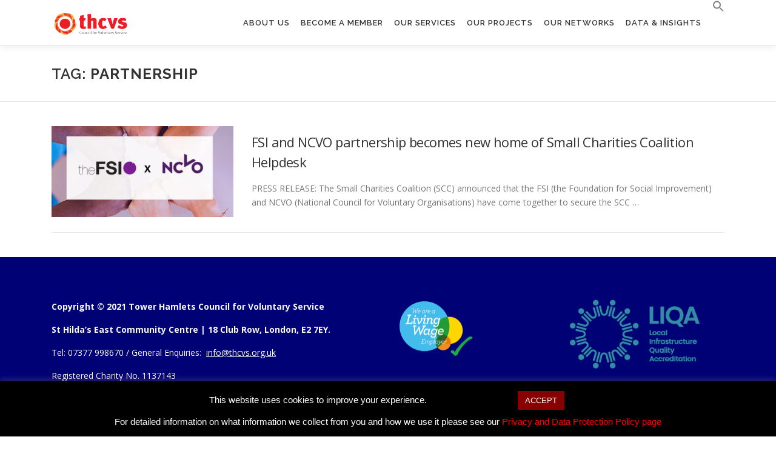

--- FILE ---
content_type: text/javascript
request_url: https://thcvs.org.uk/wp-content/themes/onepress/assets/js/theme-all.min.js?ver=2.3.5
body_size: 156790
content:
if(!function($){"use strict";$.fn.fitVids=function(options){var head,div,settings={customSelector:null,ignore:null};return document.getElementById("fit-vids-style")||(head=document.head||document.getElementsByTagName("head")[0],(div=document.createElement("div")).innerHTML='<p>x</p><style id="fit-vids-style">.fluid-width-video-wrapper{width:100%;position:relative;padding:0;}.fluid-width-video-wrapper iframe,.fluid-width-video-wrapper object,.fluid-width-video-wrapper embed {position:absolute;top:0;left:0;width:100%;height:100%;}</style>',head.appendChild(div.childNodes[1])),options&&$.extend(settings,options),this.each(function(){var selectors=['iframe[src*="player.vimeo.com"]','iframe[src*="youtube.com"]','iframe[src*="youtube-nocookie.com"]','iframe[src*="kickstarter.com"][src*="video.html"]',"object","embed"],ignoreList=(settings.customSelector&&selectors.push(settings.customSelector),".fitvidsignore"),selectors=(settings.ignore&&(ignoreList=ignoreList+", "+settings.ignore),$(this).find(selectors.join(",")));(selectors=(selectors=selectors.not("object object")).not(ignoreList)).each(function(){var aspectRatio,videoName,$this=$(this);0<$this.parents(ignoreList).length||"embed"===this.tagName.toLowerCase()&&$this.parent("object").length||$this.parent(".fluid-width-video-wrapper").length||($this.css("height")||$this.css("width")||!isNaN($this.attr("height"))&&!isNaN($this.attr("width"))||($this.attr("height",9),$this.attr("width",16)),aspectRatio=("object"===this.tagName.toLowerCase()||$this.attr("height")&&!isNaN(parseInt($this.attr("height"),10))?parseInt($this.attr("height"),10):$this.height())/(isNaN(parseInt($this.attr("width"),10))?$this.width():parseInt($this.attr("width"),10)),$this.attr("name")||(videoName="fitvid"+$.fn.fitVids._count,$this.attr("name",videoName),$.fn.fitVids._count++),$this.wrap('<div class="fluid-width-video-wrapper"></div>').parent(".fluid-width-video-wrapper").css("padding-top",100*aspectRatio+"%"),$this.removeAttr("height").removeAttr("width"))})})},$.fn.fitVids._count=0}(window.jQuery||window.Zepto),!function(a){"use strict";function b(b,c){this.element=a(b),this.settings=a.extend({},d,c),this._defaults=d,this._init()}var c="Morphext",d={animation:"bounceIn",separator:",",speed:2e3,complete:a.noop};b.prototype={_init:function(){var b=this;this.phrases=[],this.element.addClass("morphext"),a.each(this.element.html().split(this.settings.separator),function(c,d){b.phrases.push(a.trim(d))}),this.index=-1,this.animate(),this.start()},animate:function(){this.index=++this.index%this.phrases.length,this.element[0].innerHTML='<span class="animated '+this.settings.animation+'">'+this.phrases[this.index]+"</span>",a.isFunction(this.settings.complete)&&this.settings.complete.call(this)},start:function(){var a=this;this._interval=setInterval(function(){a.animate()},this.settings.speed)},stop:function(){this._interval=clearInterval(this._interval)}},a.fn[c]=function(d){return this.each(function(){a.data(this,"plugin_"+c)||a.data(this,"plugin_"+c,new b(this,d))})}}(jQuery),!function(a,d,p){a.fn.backstretch=function(c,b){return c!==p&&0!==c.length||a.error("No images were supplied for Backstretch"),0===a(d).scrollTop()&&d.scrollTo(0,0),this.each(function(){var d=a(this),g=d.data("backstretch");if(g){if("string"==typeof c&&"function"==typeof g[c])return void g[c](b);b=a.extend(g.options,b),g.destroy(!0)}g=new q(this,c,b),d.data("backstretch",g)})},a.backstretch=function(c,b){return a("body").backstretch(c,b).data("backstretch")},a.expr[":"].backstretch=function(c){return a(c).data("backstretch")!==p},a.fn.backstretch.defaults={centeredX:!0,centeredY:!0,duration:5e3,fade:0};var r={left:0,top:0,overflow:"hidden",margin:0,padding:0,height:"100%",width:"100%",zIndex:-999999},s={position:"absolute",display:"none",margin:0,padding:0,border:"none",width:"auto",height:"auto",maxHeight:"none",maxWidth:"none",zIndex:-999999},q=function(c,b,e){this.options=a.extend({},a.fn.backstretch.defaults,e||{}),this.images=a.isArray(b)?b:[b],a.each(this.images,function(){a("<img />")[0].src=this}),this.isBody=c===document.body,this.$container=a(c),this.$root=this.isBody?a(l?d:document):this.$container,c=this.$container.children(".backstretch").first(),this.$wrap=c.length?c:a('<div class="backstretch"></div>').css(r).appendTo(this.$container),this.isBody||(c=this.$container.css("position"),b=this.$container.css("zIndex"),this.$container.css({position:"static"===c?"relative":c,zIndex:"auto"===b?0:b,background:"none"}),this.$wrap.css({zIndex:-999998})),this.$wrap.css({position:this.isBody&&l?"fixed":"absolute"}),this.index=0,this.show(this.index),a(d).on("resize.backstretch",a.proxy(this.resize,this)).on("orientationchange.backstretch",a.proxy(function(){this.isBody&&0===d.pageYOffset&&(d.scrollTo(0,1),this.resize())},this))};q.prototype={resize:function(){try{var f,a={left:0,top:0},b=this.isBody?this.$root.width():this.$root.innerWidth(),e=b,g=this.isBody?d.innerHeight||this.$root.height():this.$root.innerHeight(),j=e/this.$img.data("ratio");g<=j?(f=(j-g)/2,this.options.centeredY&&(a.top="-"+f+"px")):(f=((e=(j=g)*this.$img.data("ratio"))-b)/2,this.options.centeredX&&(a.left="-"+f+"px")),this.$wrap.css({width:b,height:g}).find("img:not(.deleteable)").css({width:e,height:j}).css(a)}catch(h){}return this},show:function(c){var b,e,d;if(!(Math.abs(c)>this.images.length-1))return e=(b=this).$wrap.find("img").addClass("deleteable"),d={relatedTarget:b.$container[0]},b.$container.trigger(a.Event("backstretch.before",d),[b,c]),this.index=c,clearInterval(b.interval),b.$img=a("<img />").css(s).bind("load",function(f){var h=this.width||a(f.target).width();f=this.height||a(f.target).height(),a(this).data("ratio",h/f),a(this).fadeIn(b.options.speed||b.options.fade,function(){e.remove(),b.paused||b.cycle(),a(["after","show"]).each(function(){b.$container.trigger(a.Event("backstretch."+this,d),[b,c])})}),b.resize()}).appendTo(b.$wrap),b.$img.attr("src",b.images[c]),b},next:function(){return this.show(this.index<this.images.length-1?this.index+1:0)},prev:function(){return this.show(0===this.index?this.images.length-1:this.index-1)},pause:function(){return this.paused=!0,this},resume:function(){return this.paused=!1,this.next(),this},cycle:function(){return 1<this.images.length&&(clearInterval(this.interval),this.interval=setInterval(a.proxy(function(){this.paused||this.next()},this),this.options.duration)),this},destroy:function(c){a(d).off("resize.backstretch orientationchange.backstretch"),clearInterval(this.interval),c||this.$wrap.remove(),this.$container.removeData("backstretch")}};var f=navigator.userAgent,m=navigator.platform,e=!!(e=f.match(/AppleWebKit\/([0-9]+)/))&&e[1],h=!!(h=f.match(/Fennec\/([0-9]+)/))&&h[1],n=f.match(/Opera Mobi\/([0-9]+)/),t=!!n&&n[1],k=!!(k=f.match(/MSIE ([0-9]+)/))&&k[1],l=!((-1<m.indexOf("iPhone")||-1<m.indexOf("iPad")||-1<m.indexOf("iPod"))&&e&&e<534||d.operamini&&"[object OperaMini]"==={}.toString.call(d.operamini)||n&&t<7458||-1<f.indexOf("Android")&&e&&e<533||h&&h<6||"palmGetResource"in d&&e&&e<534||-1<f.indexOf("MeeGo")&&-1<f.indexOf("NokiaBrowser/8.5.0")||k&&k<=6)}(jQuery,window),!function(){function f(a,b){return function(){return a.apply(b,arguments)}}var g=[].indexOf||function(a){for(var b=0,c=this.length;b<c;b++)if(b in this&&this[b]===a)return b;return-1},b=function(){function a(){}return a.prototype.extend=function(a,b){var c,d;for(c in b)d=b[c],null==a[c]&&(a[c]=d);return a},a.prototype.isMobile=function(a){return/Android|webOS|iPhone|iPad|iPod|BlackBerry|IEMobile|Opera Mini/i.test(a)},a.prototype.createEvent=function(a,b,c,d){var e;return null==b&&(b=!1),null==c&&(c=!1),null==d&&(d=null),null!=document.createEvent?(e=document.createEvent("CustomEvent")).initCustomEvent(a,b,c,d):null!=document.createEventObject?(e=document.createEventObject()).eventType=a:e.eventName=a,e},a.prototype.emitEvent=function(a,b){return null!=a.dispatchEvent?a.dispatchEvent(b):b in(null!=a)?a[b]():"on"+b in(null!=a)?a["on"+b]():void 0},a.prototype.addEvent=function(a,b,c){return null!=a.addEventListener?a.addEventListener(b,c,!1):null!=a.attachEvent?a.attachEvent("on"+b,c):a[b]=c},a.prototype.removeEvent=function(a,b,c){return null!=a.removeEventListener?a.removeEventListener(b,c,!1):null!=a.detachEvent?a.detachEvent("on"+b,c):delete a[b]},a.prototype.innerHeight=function(){return"innerHeight"in window?window.innerHeight:document.documentElement.clientHeight},a}(),c=this.WeakMap||this.MozWeakMap||function(){function a(){this.keys=[],this.values=[]}return a.prototype.get=function(a){for(var d,f=this.keys,b=d=0,e=f.length;d<e;b=++d)if(f[b]===a)return this.values[b]},a.prototype.set=function(a,b){for(var e,g=this.keys,c=e=0,f=g.length;e<f;c=++e)if(g[c]===a)return void(this.values[c]=b);return this.keys.push(a),this.values.push(b)},a}(),a=this.MutationObserver||this.WebkitMutationObserver||this.MozMutationObserver||function(){function a(){"undefined"!=typeof console&&null!==console&&console.warn("MutationObserver is not supported by your browser."),"undefined"!=typeof console&&null!==console&&console.warn("WOW.js cannot detect dom mutations, please call .sync() after loading new content.")}return a.notSupported=!0,a.prototype.observe=function(){},a}(),d=this.getComputedStyle||function(a){return this.getPropertyValue=function(b){var c;return e.test(b="float"===b?"styleFloat":b)&&b.replace(e,function(a,b){return b.toUpperCase()}),(null!=(c=a.currentStyle)?c[b]:void 0)||null},this},e=/(\-([a-z]){1})/g;this.WOW=function(){function e(a){null==a&&(a={}),this.scrollCallback=f(this.scrollCallback,this),this.scrollHandler=f(this.scrollHandler,this),this.resetAnimation=f(this.resetAnimation,this),this.start=f(this.start,this),this.scrolled=!0,this.config=this.util().extend(a,this.defaults),null!=a.scrollContainer&&(this.config.scrollContainer=document.querySelector(a.scrollContainer)),this.animationNameCache=new c,this.wowEvent=this.util().createEvent(this.config.boxClass)}return e.prototype.defaults={boxClass:"wow",animateClass:"animated",offset:0,mobile:!0,live:!0,callback:null,scrollContainer:null},e.prototype.init=function(){var a;return this.element=window.document.documentElement,"interactive"===(a=document.readyState)||"complete"===a?this.start():this.util().addEvent(document,"DOMContentLoaded",this.start),this.finished=[]},e.prototype.start=function(){var b,c,d,e;if(this.stopped=!1,this.boxes=function(){for(var d=this.element.querySelectorAll("."+this.config.boxClass),e=[],a=0,c=d.length;a<c;a++)b=d[a],e.push(b);return e}.call(this),this.all=function(){for(var d=this.boxes,e=[],a=0,c=d.length;a<c;a++)b=d[a],e.push(b);return e}.call(this),this.boxes.length)if(this.disabled())this.resetStyle();else for(c=0,d=(e=this.boxes).length;c<d;c++)b=e[c],this.applyStyle(b,!0);return this.disabled()||(this.util().addEvent(this.config.scrollContainer||window,"scroll",this.scrollHandler),this.util().addEvent(window,"resize",this.scrollHandler),this.interval=setInterval(this.scrollCallback,50)),this.config.live?new a(function(a){return function(b){for(var e,f,g=[],c=0,d=b.length;c<d;c++)f=b[c],g.push(function(){for(var c=f.addedNodes||[],d=[],a=0,b=c.length;a<b;a++)e=c[a],d.push(this.doSync(e));return d}.call(a));return g}}(this)).observe(document.body,{childList:!0,subtree:!0}):void 0},e.prototype.stop=function(){return this.stopped=!0,this.util().removeEvent(this.config.scrollContainer||window,"scroll",this.scrollHandler),this.util().removeEvent(window,"resize",this.scrollHandler),null!=this.interval?clearInterval(this.interval):void 0},e.prototype.sync=function(){return a.notSupported?this.doSync(this.element):void 0},e.prototype.doSync=function(a){var b,c,d,e,f;if(1===(a=null==a?this.element:a).nodeType){for(f=[],c=0,d=(e=(a=a.parentNode||a).querySelectorAll("."+this.config.boxClass)).length;c<d;c++)b=e[c],g.call(this.all,b)<0?(this.boxes.push(b),this.all.push(b),this.stopped||this.disabled()?this.resetStyle():this.applyStyle(b,!0),f.push(this.scrolled=!0)):f.push(void 0);return f}},e.prototype.show=function(a){return this.applyStyle(a),a.className=a.className+" "+this.config.animateClass,null!=this.config.callback&&this.config.callback(a),this.util().emitEvent(a,this.wowEvent),this.util().addEvent(a,"animationend",this.resetAnimation),this.util().addEvent(a,"oanimationend",this.resetAnimation),this.util().addEvent(a,"webkitAnimationEnd",this.resetAnimation),this.util().addEvent(a,"MSAnimationEnd",this.resetAnimation),a},e.prototype.applyStyle=function(a,b){var f,d=a.getAttribute("data-wow-duration"),c=a.getAttribute("data-wow-delay"),e=a.getAttribute("data-wow-iteration");return this.animate((f=this,function(){return f.customStyle(a,b,d,c,e)}))},e.prototype.animate="requestAnimationFrame"in window?function(a){return window.requestAnimationFrame(a)}:function(a){return a()},e.prototype.resetStyle=function(){for(var a,d=this.boxes,e=[],b=0,c=d.length;b<c;b++)a=d[b],e.push(a.style.visibility="visible");return e},e.prototype.resetAnimation=function(a){return 0<=a.type.toLowerCase().indexOf("animationend")?(a=a.target||a.srcElement).className=a.className.replace(this.config.animateClass,"").trim():void 0},e.prototype.customStyle=function(a,b,c,d,e){return b&&this.cacheAnimationName(a),a.style.visibility=b?"hidden":"visible",c&&this.vendorSet(a.style,{animationDuration:c}),d&&this.vendorSet(a.style,{animationDelay:d}),e&&this.vendorSet(a.style,{animationIterationCount:e}),this.vendorSet(a.style,{animationName:b?"none":this.cachedAnimationName(a)}),a},e.prototype.vendors=["moz","webkit"],e.prototype.vendorSet=function(a,b){var c,e,f,d=[];for(c in b)e=b[c],a[""+c]=e,d.push(function(){for(var g=this.vendors,h=[],b=0,d=g.length;b<d;b++)f=g[b],h.push(a[""+f+c.charAt(0).toUpperCase()+c.substr(1)]=e);return h}.call(this));return d},e.prototype.vendorCSS=function(a,b){for(var i,h=d(a),g=h.getPropertyCSSValue(b),f=this.vendors,c=0,e=f.length;c<e;c++)i=f[c],g=g||h.getPropertyCSSValue("-"+i+"-"+b);return g},e.prototype.animationName=function(a){var b;try{b=this.vendorCSS(a,"animation-name").cssText}catch(c){b=d(a).getPropertyValue("animation-name")}return"none"===b?"":b},e.prototype.cacheAnimationName=function(a){return this.animationNameCache.set(a,this.animationName(a))},e.prototype.cachedAnimationName=function(a){return this.animationNameCache.get(a)},e.prototype.scrollHandler=function(){return this.scrolled=!0},e.prototype.scrollCallback=function(){var a;return!this.scrolled||(this.scrolled=!1,this.boxes=function(){for(var d=this.boxes,e=[],b=0,c=d.length;b<c;b++)(a=d[b])&&(this.isVisible(a)?this.show(a):e.push(a));return e}.call(this),this.boxes.length)||this.config.live?void 0:this.stop()},e.prototype.offsetTop=function(a){for(var b;void 0===a.offsetTop;)a=a.parentNode;for(b=a.offsetTop;a=a.offsetParent;)b+=a.offsetTop;return b},e.prototype.isVisible=function(a){var c=a.getAttribute("data-wow-offset")||this.config.offset,f=this.config.scrollContainer&&this.config.scrollContainer.scrollTop||window.pageYOffset,c=f+Math.min(this.element.clientHeight,this.util().innerHeight())-c,d=this.offsetTop(a),a=d+a.clientHeight;return d<=c&&f<=a},e.prototype.util=function(){return null!=this._util?this._util:this._util=new b},e.prototype.disabled=function(){return!this.config.mobile&&this.util().isMobile(navigator.userAgent)},e}()}.call(this),!function(){"use strict";function t(o){if(!o)throw new Error("No options passed to Waypoint constructor");if(!o.element)throw new Error("No element option passed to Waypoint constructor");if(!o.handler)throw new Error("No handler option passed to Waypoint constructor");this.key="waypoint-"+e,this.options=t.Adapter.extend({},t.defaults,o),this.element=this.options.element,this.adapter=new t.Adapter(this.element),this.callback=o.handler,this.axis=this.options.horizontal?"horizontal":"vertical",this.enabled=this.options.enabled,this.triggerPoint=null,this.group=t.Group.findOrCreate({name:this.options.group,axis:this.axis}),this.context=t.Context.findOrCreateByElement(this.options.context),t.offsetAliases[this.options.offset]&&(this.options.offset=t.offsetAliases[this.options.offset]),this.group.add(this),this.context.add(this),i[this.key]=this,e+=1}var e=0,i={};t.prototype.queueTrigger=function(t){this.group.queueTrigger(this,t)},t.prototype.trigger=function(t){this.enabled&&this.callback&&this.callback.apply(this,t)},t.prototype.destroy=function(){this.context.remove(this),this.group.remove(this),delete i[this.key]},t.prototype.disable=function(){return this.enabled=!1,this},t.prototype.enable=function(){return this.context.refresh(),this.enabled=!0,this},t.prototype.next=function(){return this.group.next(this)},t.prototype.previous=function(){return this.group.previous(this)},t.invokeAll=function(t){var o,e=[];for(o in i)e.push(i[o]);for(var n=0,r=e.length;n<r;n++)e[n][t]()},t.destroyAll=function(){t.invokeAll("destroy")},t.disableAll=function(){t.invokeAll("disable")},t.enableAll=function(){for(var e in t.Context.refreshAll(),i)i[e].enabled=!0;return this},t.refreshAll=function(){t.Context.refreshAll()},t.viewportHeight=function(){return window.innerHeight||document.documentElement.clientHeight},t.viewportWidth=function(){return document.documentElement.clientWidth},t.adapters=[],t.defaults={context:window,continuous:!0,enabled:!0,group:"default",horizontal:!1,offset:0},t.offsetAliases={"bottom-in-view":function(){return this.context.innerHeight()-this.adapter.outerHeight()},"right-in-view":function(){return this.context.innerWidth()-this.adapter.outerWidth()}},window.Waypoint=t}(),function(){"use strict";function t(t){window.setTimeout(t,1e3/60)}function e(t){this.element=t,this.Adapter=n.Adapter,this.adapter=new this.Adapter(t),this.key="waypoint-context-"+i,this.didScroll=!1,this.didResize=!1,this.oldScroll={x:this.adapter.scrollLeft(),y:this.adapter.scrollTop()},this.waypoints={vertical:{},horizontal:{}},t.waypointContextKey=this.key,o[t.waypointContextKey]=this,i+=1,n.windowContext||(n.windowContext=!0,n.windowContext=new e(window)),this.createThrottledScrollHandler(),this.createThrottledResizeHandler()}var i=0,o={},n=window.Waypoint,r=window.onload;e.prototype.add=function(t){var e=t.options.horizontal?"horizontal":"vertical";this.waypoints[e][t.key]=t,this.refresh()},e.prototype.checkEmpty=function(){var t=this.Adapter.isEmptyObject(this.waypoints.horizontal),e=this.Adapter.isEmptyObject(this.waypoints.vertical),i=this.element==this.element.window;t&&e&&!i&&(this.adapter.off(".waypoints"),delete o[this.key])},e.prototype.createThrottledResizeHandler=function(){function t(){e.handleResize(),e.didResize=!1}var e=this;this.adapter.on("resize.waypoints",function(){e.didResize||(e.didResize=!0,n.requestAnimationFrame(t))})},e.prototype.createThrottledScrollHandler=function(){function t(){e.handleScroll(),e.didScroll=!1}var e=this;this.adapter.on("scroll.waypoints",function(){e.didScroll&&!n.isTouch||(e.didScroll=!0,n.requestAnimationFrame(t))})},e.prototype.handleResize=function(){n.Context.refreshAll()},e.prototype.handleScroll=function(){var i,c,t={},e={horizontal:{newScroll:this.adapter.scrollLeft(),oldScroll:this.oldScroll.x,forward:"right",backward:"left"},vertical:{newScroll:this.adapter.scrollTop(),oldScroll:this.oldScroll.y,forward:"down",backward:"up"}};for(i in e){var s,o=e[i],r=o.newScroll>o.oldScroll?o.forward:o.backward;for(s in this.waypoints[i]){var l,h,a=this.waypoints[i][s];null!==a.triggerPoint&&(l=o.oldScroll<a.triggerPoint,h=o.newScroll>=a.triggerPoint,l&&h||!l&&!h)&&(a.queueTrigger(r),t[a.group.id]=a.group)}}for(c in t)t[c].flushTriggers();this.oldScroll={x:e.horizontal.newScroll,y:e.vertical.newScroll}},e.prototype.innerHeight=function(){return this.element==this.element.window?n.viewportHeight():this.adapter.innerHeight()},e.prototype.remove=function(t){delete this.waypoints[t.axis][t.key],this.checkEmpty()},e.prototype.innerWidth=function(){return this.element==this.element.window?n.viewportWidth():this.adapter.innerWidth()},e.prototype.destroy=function(){var e,t=[];for(e in this.waypoints)for(var i in this.waypoints[e])t.push(this.waypoints[e][i]);for(var o=0,n=t.length;o<n;o++)t[o].destroy()},e.prototype.refresh=function(){var t,r,e=this.element==this.element.window,i=e?void 0:this.adapter.offset(),o={};for(r in this.handleScroll(),t={horizontal:{contextOffset:e?0:i.left,contextScroll:e?0:this.oldScroll.x,contextDimension:this.innerWidth(),oldScroll:this.oldScroll.x,forward:"right",backward:"left",offsetProp:"left"},vertical:{contextOffset:e?0:i.top,contextScroll:e?0:this.oldScroll.y,contextDimension:this.innerHeight(),oldScroll:this.oldScroll.y,forward:"down",backward:"up",offsetProp:"top"}}){var a,s=t[r];for(a in this.waypoints[r]){var l,d=this.waypoints[r][a],f=d.options.offset,w=d.triggerPoint,y=0,g=null==w;d.element!==d.element.window&&(y=d.adapter.offset()[s.offsetProp]),"function"==typeof f?f=f.apply(d):"string"==typeof f&&(f=parseFloat(f),-1<d.options.offset.indexOf("%"))&&(f=Math.ceil(s.contextDimension*f/100)),l=s.contextScroll-s.contextOffset,d.triggerPoint=Math.floor(y+l-f),y=w<s.oldScroll,l=d.triggerPoint>=s.oldScroll,f=!y&&!l,!g&&(y&&l)?(d.queueTrigger(s.backward),o[d.group.id]=d.group):(!g&&f||g&&s.oldScroll>=d.triggerPoint)&&(d.queueTrigger(s.forward),o[d.group.id]=d.group)}}return n.requestAnimationFrame(function(){for(var t in o)o[t].flushTriggers()}),this},e.findOrCreateByElement=function(t){return e.findByElement(t)||new e(t)},e.refreshAll=function(){for(var t in o)o[t].refresh()},e.findByElement=function(t){return o[t.waypointContextKey]},window.onload=function(){r&&r(),e.refreshAll()},n.requestAnimationFrame=function(e){(window.requestAnimationFrame||window.mozRequestAnimationFrame||window.webkitRequestAnimationFrame||t).call(window,e)},n.Context=e}(),function(){"use strict";function t(t,e){return t.triggerPoint-e.triggerPoint}function e(t,e){return e.triggerPoint-t.triggerPoint}function i(t){this.name=t.name,this.axis=t.axis,this.id=this.name+"-"+this.axis,this.waypoints=[],this.clearTriggerQueues(),o[this.axis][this.name]=this}var o={vertical:{},horizontal:{}},n=window.Waypoint;i.prototype.add=function(t){this.waypoints.push(t)},i.prototype.clearTriggerQueues=function(){this.triggerQueues={up:[],down:[],left:[],right:[]}},i.prototype.flushTriggers=function(){for(var i in this.triggerQueues){var o=this.triggerQueues[i];o.sort("up"===i||"left"===i?e:t);for(var r=0,s=o.length;r<s;r+=1){var a=o[r];!a.options.continuous&&r!==o.length-1||a.trigger([i])}}this.clearTriggerQueues()},i.prototype.next=function(e){this.waypoints.sort(t);e=n.Adapter.inArray(e,this.waypoints);return e===this.waypoints.length-1?null:this.waypoints[e+1]},i.prototype.previous=function(e){this.waypoints.sort(t);e=n.Adapter.inArray(e,this.waypoints);return e?this.waypoints[e-1]:null},i.prototype.queueTrigger=function(t,e){this.triggerQueues[e].push(t)},i.prototype.remove=function(t){t=n.Adapter.inArray(t,this.waypoints);-1<t&&this.waypoints.splice(t,1)},i.prototype.first=function(){return this.waypoints[0]},i.prototype.last=function(){return this.waypoints[this.waypoints.length-1]},i.findOrCreate=function(t){return o[t.axis][t.name]||new i(t)},n.Group=i}(),function(){"use strict";function t(t){this.$element=e(t)}var e=window.jQuery,i=window.Waypoint;e.each(["innerHeight","innerWidth","off","offset","on","outerHeight","outerWidth","scrollLeft","scrollTop"],function(e,i){t.prototype[i]=function(){var t=Array.prototype.slice.call(arguments);return this.$element[i].apply(this.$element,t)}}),e.each(["extend","inArray","isEmptyObject"],function(i,o){t[o]=e[o]}),i.adapters.push({name:"jquery",Adapter:t}),i.Adapter=t}(),function(){"use strict";function t(t){return function(){var i=[],o=arguments[0];return t.isFunction(arguments[0])&&((o=t.extend({},arguments[1])).handler=arguments[0]),this.each(function(){var n=t.extend({},o,{element:this});"string"==typeof n.context&&(n.context=t(this).closest(n.context)[0]),i.push(new e(n))}),i}}var e=window.Waypoint;window.jQuery&&(window.jQuery.fn.waypoint=t(window.jQuery)),window.Zepto&&(window.Zepto.fn.waypoint=t(window.Zepto))}(),!function(t,e){"function"==typeof define&&define.amd?define(e):"object"==typeof exports?module.exports=e(require,0,module):t.Tether=e()}(this,function(t,e,o){"use strict";function i(t,e){if(!(t instanceof e))throw new TypeError("Cannot call a class as a function")}function n(t){var i,e=t.getBoundingClientRect(),o={};for(i in e)o[i]=e[i];return t.ownerDocument!==document&&(t=t.ownerDocument.defaultView.frameElement)&&(t=n(t),o.top+=t.top,o.bottom+=t.top,o.left+=t.left,o.right+=t.left),o}function r(t){var o=(getComputedStyle(t)||{}).position,i=[];if("fixed"===o)return[t];for(var n=t;(n=n.parentNode)&&1===n.nodeType;){var r=void 0;try{r=getComputedStyle(n)}catch(s){}if(null==r)return i.push(n),i;var a=r,f=a.overflow,l=a.overflowX,a=a.overflowY;/(auto|scroll|overlay)/.test(f+a+l)&&("absolute"!==o||0<=["relative","absolute","fixed"].indexOf(r.position))&&i.push(n)}return i.push(t.ownerDocument.body),t.ownerDocument!==document&&i.push(t.ownerDocument.defaultView),i}function s(){A&&document.body.removeChild(A),A=null}function a(t){var e=void 0,o=(t===document?t=(e=document).documentElement:e=t.ownerDocument,e.documentElement),t=n(t),r=function(){var t=A,e=(t&&document.body.contains(t)||((t=document.createElement("div")).setAttribute("data-tether-id",T()),h(t.style,{top:0,left:0,position:"absolute"}),document.body.appendChild(t),A=t),t.getAttribute("data-tether-id"));return"undefined"==typeof S[e]&&(S[e]=n(t),k(function(){delete S[e]})),S[e]}();return t.top-=r.top,t.left-=r.left,void 0===t.width&&(t.width=document.body.scrollWidth-t.left-t.right),void 0===t.height&&(t.height=document.body.scrollHeight-t.top-t.bottom),t.top=t.top-o.clientTop,t.left=t.left-o.clientLeft,t.right=e.body.clientWidth-t.width-t.left,t.bottom=e.body.clientHeight-t.height-t.top,t}function f(t){return t.offsetParent||document.documentElement}function l(){var o,t,e;return M||((t=document.createElement("div")).style.width="100%",t.style.height="200px",e=document.createElement("div"),h(e.style,{position:"absolute",top:0,left:0,pointerEvents:"none",visibility:"hidden",width:"200px",height:"150px",overflow:"hidden"}),e.appendChild(t),document.body.appendChild(e),o=t.offsetWidth,e.style.overflow="scroll",o===(t=t.offsetWidth)&&(t=e.clientWidth),document.body.removeChild(e),M={width:e=o-t,height:e})}function h(){var t=arguments.length<=0||void 0===arguments[0]?{}:arguments[0],e=[];return Array.prototype.push.apply(e,arguments),e.slice(1).forEach(function(e){if(e)for(var o in e)!{}.hasOwnProperty.call(e,o)||(t[o]=e[o])}),t}function d(t,e){void 0!==t.classList?e.split(" ").forEach(function(e){e.trim()&&t.classList.remove(e)}):(e=new RegExp("(^| )"+e.split(" ").join("|")+"( |$)","gi"),e=c(t).replace(e," "),g(t,e))}function p(t,e){void 0!==t.classList?e.split(" ").forEach(function(e){e.trim()&&t.classList.add(e)}):(d(t,e),e=c(t)+" "+e,g(t,e))}function u(t,e){return void 0!==t.classList?t.classList.contains(e):(t=c(t),new RegExp("(^| )"+e+"( |$)","gi").test(t))}function c(t){return t.className instanceof t.ownerDocument.defaultView.SVGAnimatedString?t.className.baseVal:t.className}function g(t,e){t.setAttribute("class",e)}function m(t,e,o){o.forEach(function(o){-1===e.indexOf(o)&&u(t,o)&&d(t,o)}),e.forEach(function(e){u(t,e)||p(t,e)})}function i(t,e){if(!(t instanceof e))throw new TypeError("Cannot call a class as a function")}function b(){return performance&&performance.now?performance.now():+new Date}function w(){for(var t={top:0,left:0},e=arguments.length,o=Array(e),i=0;i<e;i++)o[i]=arguments[i];return o.forEach(function(e){var o=e.top,e=e.left;"string"==typeof o&&(o=parseFloat(o,10)),"string"==typeof e&&(e=parseFloat(e,10)),t.top+=o,t.left+=e}),t}function C(t,e){return"string"==typeof t.left&&-1!==t.left.indexOf("%")&&(t.left=parseFloat(t.left,10)/100*e.width),"string"==typeof t.top&&-1!==t.top.indexOf("%")&&(t.top=parseFloat(t.top,10)/100*e.height),t}function O(t,e){return"scrollParent"===e?e=t.scrollParents[0]:"window"===e&&(e=[pageXOffset,pageYOffset,innerWidth+pageXOffset,innerHeight+pageYOffset]),void 0!==(e=e===document?e.documentElement:e).nodeType&&function(){var t=e,o=a(e),i=o,n=getComputedStyle(e);e=[i.left,i.top,o.width+i.left,o.height+i.top],t.ownerDocument!==document&&(o=t.ownerDocument.defaultView,e[0]+=o.pageXOffset,e[1]+=o.pageYOffset,e[2]+=o.pageXOffset,e[3]+=o.pageYOffset),G.forEach(function(t,o){"Top"===(t=t[0].toUpperCase()+t.substr(1))||"Left"===t?e[o]+=parseFloat(n["border"+t+"Width"]):e[o]-=parseFloat(n["border"+t+"Width"])})}(),e}var E=function(){function t(t,e){for(var o=0;o<e.length;o++){var i=e[o];i.enumerable=i.enumerable||!1,i.configurable=!0,"value"in i&&(i.writable=!0),Object.defineProperty(t,i.key,i)}}return function(e,o,i){return o&&t(e.prototype,o),i&&t(e,i),e}}(),x=void 0,A=(void 0===x&&(x={modules:[]}),null),T=function(){var t=0;return function(){return++t}}(),S={},M=null,W=[],k=function(t){W.push(t)},_=function(){for(var t=void 0;t=W.pop();)t()},B=function(){function t(){i(this,t)}return E(t,[{key:"on",value:function(t,e,o){var i=!(arguments.length<=3||void 0===arguments[3])&&arguments[3];void 0===this.bindings&&(this.bindings={}),void 0===this.bindings[t]&&(this.bindings[t]=[]),this.bindings[t].push({handler:e,ctx:o,once:i})}},{key:"once",value:function(t,e,o){this.on(t,e,o,!0)}},{key:"off",value:function(t,e){if(void 0!==this.bindings&&void 0!==this.bindings[t])if(void 0===e)delete this.bindings[t];else for(var o=0;o<this.bindings[t].length;)this.bindings[t][o].handler===e?this.bindings[t].splice(o,1):++o}},{key:"trigger",value:function(t){if(void 0!==this.bindings&&this.bindings[t]){for(var e=0,o=arguments.length,i=Array(1<o?o-1:0),n=1;n<o;n++)i[n-1]=arguments[n];for(;e<this.bindings[t].length;){var r=this.bindings[t][e],s=r.handler,a=r.ctx,r=r.once,a=void 0===a?this:a;s.apply(a,i),r?this.bindings[t].splice(e,1):++e}}}}]),t}(),z=(x.Utils={getActualBoundingClientRect:n,getScrollParents:r,getBounds:a,getOffsetParent:f,extend:h,addClass:p,removeClass:d,hasClass:u,updateClasses:m,defer:k,flush:_,uniqueId:T,Evented:B,getScrollBarSize:l,removeUtilElements:s},function(e,o){if(Array.isArray(e))return e;if(Symbol.iterator in Object(e))return function(t,e){var o=[],i=!0,n=!1,r=void 0;try{for(var s,a=t[Symbol.iterator]();!(i=(s=a.next()).done)&&(o.push(s.value),!e||o.length!==e);i=!0);}catch(f){n=!0,r=f}finally{try{!i&&a.return&&a.return()}finally{if(n)throw r}}return o}(e,o);throw new TypeError("Invalid attempt to destructure non-iterable instance")}),E=function(){function t(t,e){for(var o=0;o<e.length;o++){var i=e[o];i.enumerable=i.enumerable||!1,i.configurable=!0,"value"in i&&(i.writable=!0),Object.defineProperty(t,i.key,i)}}return function(e,o,i){return o&&t(e.prototype,o),i&&t(e,i),e}}();if(void 0===x)throw new Error("You must include the utils.js file before tether.js");function X(){D.forEach(function(t){t.position(!1)}),_()}function V(t){var e=t.left,o=t.top;return{left:e=void 0!==N[t.left]?N[t.left]:e,top:o=void 0!==N[t.top]?N[t.top]:o}}function R(t){return t=t.split(" "),{top:(t=z(t,2))[0],left:t[1]}}var Y=x.Utils,r=Y.getScrollParents,a=Y.getBounds,f=Y.getOffsetParent,h=Y.extend,p=Y.addClass,d=Y.removeClass,m=Y.updateClasses,k=Y.defer,_=Y.flush,l=Y.getScrollBarSize,s=Y.removeUtilElements,L=function(){if("undefined"==typeof document)return"";for(var t=document.createElement("div"),e=["transform","WebkitTransform","OTransform","MozTransform","msTransform"],o=0;o<e.length;++o){var i=e[o];if(void 0!==t.style[i])return i}}(),D=[],F=(!function(){function i(){return void 0!==e&&16<e?(e=Math.min(e-16,250),void(o=setTimeout(i,250))):void(void 0!==t&&b()-t<10||(null!=o&&(clearTimeout(o),o=null),t=b(),X(),e=b()-t))}var t=null,e=null,o=null;"undefined"!=typeof window&&void 0!==window.addEventListener&&["resize","scroll","touchmove"].forEach(function(t){window.addEventListener(t,i)})}(),{center:"center",left:"right",right:"left"}),H={middle:"middle",top:"bottom",bottom:"top"},N={top:0,left:0,middle:"50%",center:"50%",bottom:"100%",right:"100%"},q=R,I=function(){function e(t){var o=this;i(this,e),function(t,e,o){for(var i=!0;i;){var n=t,r=e,s=o,i=!1,a=(null===n&&(n=Function.prototype),Object.getOwnPropertyDescriptor(n,r));if(void 0!==a)return"value"in a?a.value:void 0===(a=a.get)?void 0:a.call(s);a=Object.getPrototypeOf(n);if(null===a)return;t=a,e=r,o=s,i=!0}}(Object.getPrototypeOf(e.prototype),"constructor",this).call(this),this.position=this.position.bind(this),D.push(this),this.history=[],this.setOptions(t,!1),x.modules.forEach(function(t){void 0!==t.initialize&&t.initialize.call(o)}),this.position()}return function(t,e){if("function"!=typeof e&&null!==e)throw new TypeError("Super expression must either be null or a function, not "+typeof e);t.prototype=Object.create(e&&e.prototype,{constructor:{value:t,enumerable:!1,writable:!0,configurable:!0}}),e&&(Object.setPrototypeOf?Object.setPrototypeOf(t,e):t.__proto__=e)}(e,B),E(e,[{key:"getClass",value:function(){var t=arguments.length<=0||void 0===arguments[0]?"":arguments[0],e=this.options.classes;return void 0!==e&&e[t]?this.options.classes[t]:this.options.classPrefix?this.options.classPrefix+"-"+t:t}},{key:"setOptions",value:function(t){var e=this,o=arguments.length<=1||void 0===arguments[1]||arguments[1],t=(this.options=h({offset:"0 0",targetOffset:"0 0",targetAttachment:"auto auto",classPrefix:"tether"},t),this.options),s=t.element,a=t.target,t=t.targetModifier;if(this.element=s,this.target=a,this.targetModifier=t,"viewport"===this.target?(this.target=document.body,this.targetModifier="visible"):"scroll-handle"===this.target&&(this.target=document.body,this.targetModifier="scroll-handle"),["element","target"].forEach(function(t){if(void 0===e[t])throw new Error("Tether Error: Both element and target must be defined");void 0!==e[t].jquery?e[t]=e[t][0]:"string"==typeof e[t]&&(e[t]=document.querySelector(e[t]))}),p(this.element,this.getClass("element")),!1!==this.options.addTargetClasses&&p(this.target,this.getClass("target")),!this.options.attachment)throw new Error("Tether Error: You must provide an attachment");this.targetAttachment=q(this.options.targetAttachment),this.attachment=q(this.options.attachment),this.offset=R(this.options.offset),this.targetOffset=R(this.options.targetOffset),void 0!==this.scrollParents&&this.disable(),"scroll-handle"===this.targetModifier?this.scrollParents=[this.target]:this.scrollParents=r(this.target),!1!==this.options.enabled&&this.enable(o)}},{key:"getTargetBounds",value:function(){var t,i,r,e,f,o;return void 0===this.targetModifier?a(this.target):"visible"===this.targetModifier?this.target===document.body?{top:pageYOffset,left:pageXOffset,height:innerHeight,width:innerWidth}:((e={height:(t=a(this.target)).height,width:t.width,top:t.top,left:t.left}).height=Math.min(e.height,t.height-(pageYOffset-t.top)),e.height=Math.min(e.height,t.height-(t.top+t.height-(pageYOffset+innerHeight))),e.height=Math.min(innerHeight,e.height),e.height-=2,e.width=Math.min(e.width,t.width-(pageXOffset-t.left)),e.width=Math.min(e.width,t.width-(t.left+t.width-(pageXOffset+innerWidth))),e.width=Math.min(innerWidth,e.width),e.width-=2,e.top<pageYOffset&&(e.top=pageYOffset),e.left<pageXOffset&&(e.left=pageXOffset),e):"scroll-handle"===this.targetModifier?(t=void 0,t=(o=this.target)===document.body?(o=document.documentElement,{left:pageXOffset,top:pageYOffset,height:innerHeight,width:innerWidth}):a(o),i=getComputedStyle(o),r=0,(o.scrollWidth>o.clientWidth||0<=[i.overflow,i.overflowX].indexOf("scroll")||this.target!==document.body)&&(r=15),e={width:15,height:.975*(r=t.height-parseFloat(i.borderTopWidth)-parseFloat(i.borderBottomWidth)-r)*(r/o.scrollHeight),left:t.left+t.width-parseFloat(i.borderLeftWidth)-15},f=0,r<408&&this.target===document.body&&(f=-11e-5*Math.pow(r,2)-.00727*r+22.58),this.target!==document.body&&(e.height=Math.max(e.height,24)),o=this.target.scrollTop/(o.scrollHeight-r),e.top=o*(r-e.height-f)+t.top+parseFloat(i.borderTopWidth),this.target===document.body&&(e.height=Math.max(e.height,24)),e):void 0}},{key:"clearCache",value:function(){this._cache={}}},{key:"cache",value:function(t,e){return void 0===this._cache&&(this._cache={}),void 0===this._cache[t]&&(this._cache[t]=e.call(this)),this._cache[t]}},{key:"enable",value:function(){var t=this,e=arguments.length<=0||void 0===arguments[0]||arguments[0];!1!==this.options.addTargetClasses&&p(this.target,this.getClass("enabled")),p(this.element,this.getClass("enabled")),this.enabled=!0,this.scrollParents.forEach(function(e){e!==t.target.ownerDocument&&e.addEventListener("scroll",t.position)}),e&&this.position()}},{key:"disable",value:function(){var t=this;d(this.target,this.getClass("enabled")),d(this.element,this.getClass("enabled")),this.enabled=!1,void 0!==this.scrollParents&&this.scrollParents.forEach(function(e){e.removeEventListener("scroll",t.position)})}},{key:"destroy",value:function(){var t=this;this.disable(),D.forEach(function(e,o){e===t&&D.splice(o,1)}),0===D.length&&s()}},{key:"updateAttachClasses",value:function(t,e){var o=this,n=(t=t||this.attachment,e=e||this.targetAttachment,void 0!==this._addAttachClasses&&this._addAttachClasses.length&&this._addAttachClasses.splice(0,this._addAttachClasses.length),void 0===this._addAttachClasses&&(this._addAttachClasses=[]),this._addAttachClasses),r=(t.top&&n.push(this.getClass("element-attached")+"-"+t.top),t.left&&n.push(this.getClass("element-attached")+"-"+t.left),e.top&&n.push(this.getClass("target-attached")+"-"+e.top),e.left&&n.push(this.getClass("target-attached")+"-"+e.left),[]);["left","top","bottom","right","middle","center"].forEach(function(t){r.push(o.getClass("element-attached")+"-"+t),r.push(o.getClass("target-attached")+"-"+t)}),k(function(){void 0!==o._addAttachClasses&&(m(o.element,o._addAttachClasses,r),!1!==o.options.addTargetClasses&&m(o.target,o._addAttachClasses,r),delete o._addAttachClasses)})}},{key:"position",value:function(){var t=this,e=arguments.length<=0||void 0===arguments[0]||arguments[0];if(this.enabled){this.clearCache();for(var o=function(t,e){var o=t.left,t=t.top;return{left:o="auto"===o?F[e.left]:o,top:t="auto"===t?H[e.top]:t}}(this.targetAttachment,this.attachment),i=(this.updateAttachClasses(this.attachment,o),this.cache("element-bounds",function(){return a(t.element)})),n=i.width,r=i.height,h=(0===n&&0===r&&void 0!==this.lastSize?(n=(s=this.lastSize).width,r=s.height):this.lastSize={width:n,height:r},this.cache("target-bounds",function(){return t.getTargetBounds()})),s=h,p=C(V(this.attachment),{width:n,height:r}),u=C(V(o),s),c=C(this.offset,{width:n,height:r}),g=C(this.targetOffset,s),p=w(p,c),u=w(u,g),m=h.left+u.left-p.left,v=h.top+u.top-p.top,y=0;y<x.modules.length;++y){var O=x.modules[y].position.call(this,{left:m,top:v,targetAttachment:o,targetPos:h,elementPos:i,offset:p,targetOffset:u,manualOffset:c,manualTargetOffset:g,scrollbarSize:S,attachment:this.attachment});if(!1===O)return!1;void 0!==O&&"object"==typeof O&&(v=O.top,m=O.left)}var E={page:{top:v,left:m},viewport:{top:v-pageYOffset,bottom:pageYOffset-v-r+innerHeight,left:m-pageXOffset,right:pageXOffset-m-n+innerWidth}},A=this.target.ownerDocument,s=A.defaultView,S=void 0;return s.innerHeight>A.documentElement.clientHeight&&(S=this.cache("scrollbar-size",l),E.viewport.bottom-=S.height),s.innerWidth>A.documentElement.clientWidth&&(S=this.cache("scrollbar-size",l),E.viewport.right-=S.width),-1!==["","static"].indexOf(A.body.style.position)&&-1!==["","static"].indexOf(A.body.parentElement.style.position)||(E.page.bottom=A.body.scrollHeight-v-r,E.page.right=A.body.scrollWidth-m-n),void 0!==this.options.optimizations&&!1!==this.options.optimizations.moveElement&&void 0===this.targetModifier&&function(){var l,e=t.cache("target-offsetparent",function(){return f(t.target)}),o=t.cache("target-offsetparent-bounds",function(){return a(e)}),i=getComputedStyle(e),n=o,r={};["Top","Left","Bottom","Right"].forEach(function(t){r[t.toLowerCase()]=parseFloat(i["border"+t+"Width"])}),o.right=A.body.scrollWidth-o.left-n.width+r.right,o.bottom=A.body.scrollHeight-o.top-n.height+r.bottom,E.page.top>=o.top+r.top&&E.page.bottom>=o.bottom&&E.page.left>=o.left+r.left&&E.page.right>=o.right&&(n=e.scrollTop,l=e.scrollLeft,E.offset={top:E.page.top-o.top+n-r.top,left:E.page.left-o.left+l-r.left})}(),this.move(E),this.history.unshift(E),3<this.history.length&&this.history.pop(),e&&_(),!0}}},{key:"move",value:function(t){var e=this;if(void 0!==this.element.parentNode){var i,o={};for(i in t)for(var n in o[i]={},t[i]){for(var r=!1,s=0;s<this.history.length;++s){var a=this.history[s];if(void 0!==a[i]&&!function(t,e,argument_2){return e<=t+(argument_2=arguments.length<=2||void 0===argument_2?1:argument_2)&&t-argument_2<=e}(a[i][n],t[i][n])){r=!0;break}}r||(o[i][n]=!0)}var l={top:"",left:"",right:"",bottom:""},d=function(t,o){var r,s;!1!==(void 0!==e.options.optimizations?e.options.optimizations.gpu:null)?(s=r=void 0,r=t.top?(l.top=0,o.top):(l.bottom=0,-o.bottom),s=t.left?(l.left=0,o.left):(l.right=0,-o.right),!window.matchMedia||window.matchMedia("only screen and (min-resolution: 1.3dppx)").matches||window.matchMedia("only screen and (-webkit-min-device-pixel-ratio: 1.3)").matches||(s=Math.round(s),r=Math.round(r)),l[L]="translateX("+s+"px) translateY("+r+"px)","msTransform"!==L&&(l[L]+=" translateZ(0)")):(t.top?l.top=o.top+"px":l.bottom=o.bottom+"px",t.left?l.left=o.left+"px":l.right=o.right+"px")},p=!1;if((o.page.top||o.page.bottom)&&(o.page.left||o.page.right)?(l.position="absolute",d(o.page,t.page)):(o.viewport.top||o.viewport.bottom)&&(o.viewport.left||o.viewport.right)?(l.position="fixed",d(o.viewport,t.viewport)):void 0!==o.offset&&o.offset.top&&o.offset.left?function(){l.position="absolute";var i=e.cache("target-offsetparent",function(){return f(e.target)});f(e.element)!==i&&k(function(){e.element.parentNode.removeChild(e.element),i.appendChild(e.element)}),d(o.offset,t.offset),p=!0}():(l.position="absolute",d({top:!0,left:!0},t.page)),!p)if(this.options.bodyElement)this.element.parentNode!==this.options.bodyElement&&this.options.bodyElement.appendChild(this.element);else{for(var u=!0,c=this.element.parentNode;c&&1===c.nodeType&&"BODY"!==c.tagName;){if("static"!==getComputedStyle(c).position){u=!1;break}c=c.parentNode}u||(this.element.parentNode.removeChild(this.element),this.element.ownerDocument.body.appendChild(this.element))}var g={},m=!1;for(n in l){var v=l[n];this.element.style[n]!==v&&(m=!0,g[n]=v)}m&&k(function(){h(e.element.style,g),e.trigger("repositioned")})}}}]),e}(),I=(I.modules=[],x.position=X,h(I,x)),z=function(e,o){if(Array.isArray(e))return e;if(Symbol.iterator in Object(e))return function(t,e){var o=[],i=!0,n=!1,r=void 0;try{for(var s,a=t[Symbol.iterator]();!(i=(s=a.next()).done)&&(o.push(s.value),!e||o.length!==e);i=!0);}catch(f){n=!0,r=f}finally{try{!i&&a.return&&a.return()}finally{if(n)throw r}}return o}(e,o);throw new TypeError("Invalid attempt to destructure non-iterable instance")},a=(Y=x.Utils).getBounds,h=Y.extend,m=Y.updateClasses,k=Y.defer,G=["left","top","right","bottom"];x.modules.push({position:function(t){var f,s,p,u,c,g,v,y,e=this,o=t.top,i=t.left,n=t.targetAttachment;return!this.options.constraints||(t=this.cache("element-bounds",function(){return a(e.element)}),s=t.height,0===(f=t.width)&&0===s&&void 0!==this.lastSize&&(t=this.lastSize,f=t.width,s=t.height),t=this.cache("target-bounds",function(){return e.getTargetBounds()}),p=t.height,u=t.width,c=[this.getClass("pinned"),this.getClass("out-of-bounds")],this.options.constraints.forEach(function(t){var e=t.outOfBoundsClass,t=t.pinnedClass;e&&c.push(e),t&&c.push(t)}),c.forEach(function(t){["left","top","right","bottom"].forEach(function(e){c.push(t+"-"+e)})}),g=[],v=h({},n),y=h({},this.attachment),this.options.constraints.forEach(function(t){var r=t.to,a=t.attachment,t=t.pin,h=void 0,d=void 0,c=(h=0<=(a=void 0===a?"":a).indexOf(" ")?(c=a.split(" "),d=(c=z(c,2))[0],c[1]):d=a,O(e,r)),w=("target"!==d&&"both"!==d||(o<c[1]&&"top"===v.top&&(o+=p,v.top="bottom"),o+s>c[3]&&"bottom"===v.top&&(o-=p,v.top="top")),"together"===d&&("top"===v.top&&("bottom"===y.top&&o<c[1]?(o+=p,v.top="bottom",o+=s,y.top="top"):"top"===y.top&&o+s>c[3]&&o-(s-p)>=c[1]&&(o-=s-p,v.top="bottom",y.top="bottom")),"bottom"===v.top&&("top"===y.top&&o+s>c[3]?(o-=p,v.top="top",o-=s,y.top="bottom"):"bottom"===y.top&&o<c[1]&&o+(2*s-p)<=c[3]&&(o+=s-p,v.top="top",y.top="top")),"middle"===v.top)&&(o+s>c[3]&&"top"===y.top?(o-=s,y.top="bottom"):o<c[1]&&"bottom"===y.top&&(o+=s,y.top="top")),"target"!==h&&"both"!==h||(i<c[0]&&"left"===v.left&&(i+=u,v.left="right"),i+f>c[2]&&"right"===v.left&&(i-=u,v.left="left")),"together"===h&&(i<c[0]&&"left"===v.left?"right"===y.left?(i+=u,v.left="right",i+=f,y.left="left"):"left"===y.left&&(i+=u,v.left="right",i-=f,y.left="right"):i+f>c[2]&&"right"===v.left?"left"===y.left?(i-=u,v.left="left",i-=f,y.left="right"):"right"===y.left&&(i-=u,v.left="left",i+=f,y.left="left"):"center"===v.left&&(i+f>c[2]&&"left"===y.left?(i-=f,y.left="right"):i<c[0]&&"right"===y.left&&(i+=f,y.left="left"))),"element"!==d&&"both"!==d||(o<c[1]&&"bottom"===y.top&&(o+=s,y.top="top"),o+s>c[3]&&"top"===y.top&&(o-=s,y.top="bottom")),"element"!==h&&"both"!==h||(i<c[0]&&("right"===y.left?(i+=f,y.left="left"):"center"===y.left&&(i+=f/2,y.left="left")),i+f>c[2]&&("left"===y.left?(i-=f,y.left="right"):"center"===y.left&&(i-=f/2,y.left="right"))),"string"==typeof t?t=t.split(",").map(function(t){return t.trim()}):!0===t&&(t=["top","left","right","bottom"]),t=t||[],[]),C=[];o<c[1]&&(0<=t.indexOf("top")?(o=c[1],w):C).push("top"),o+s>c[3]&&(0<=t.indexOf("bottom")?(o=c[3]-s,w):C).push("bottom"),i<c[0]&&(0<=t.indexOf("left")?(i=c[0],w):C).push("left"),i+f>c[2]&&(0<=t.indexOf("right")?(i=c[2]-f,w):C).push("right"),w.length&&function(){var t=void 0!==e.options.pinnedClass?e.options.pinnedClass:e.getClass("pinned");g.push(t),w.forEach(function(e){g.push(t+"-"+e)})}(),C.length&&function(){var t=void 0!==e.options.outOfBoundsClass?e.options.outOfBoundsClass:e.getClass("out-of-bounds");g.push(t),C.forEach(function(e){g.push(t+"-"+e)})}(),(0<=w.indexOf("left")||0<=w.indexOf("right"))&&(y.left=v.left=!1),(0<=w.indexOf("top")||0<=w.indexOf("bottom"))&&(y.top=v.top=!1),v.top===n.top&&v.left===n.left&&y.top===e.attachment.top&&y.left===e.attachment.left||(e.updateAttachClasses(y,v),e.trigger("update",{attachment:y,targetAttachment:v}))}),k(function(){!1!==e.options.addTargetClasses&&m(e.target,g,c),m(e.element,g,c)}),{top:o,left:i})}});var a=(Y=x.Utils).getBounds,m=Y.updateClasses,k=Y.defer,z=(x.modules.push({position:function(t){var e=this,o=t.top,i=t.left,t=this.cache("element-bounds",function(){return a(e.element)}),r=t.height,t=t.width,f=this.getTargetBounds(),l=o+r,h=i+t,d=[],p=(o<=f.bottom&&l>=f.top&&["left","right"].forEach(function(t){var e=f[t];e!==i&&e!==h||d.push(t)}),i<=f.right&&h>=f.left&&["top","bottom"].forEach(function(t){var e=f[t];e!==o&&e!==l||d.push(t)}),[]),u=[];return p.push(this.getClass("abutted")),["left","top","right","bottom"].forEach(function(t){p.push(e.getClass("abutted")+"-"+t)}),d.length&&u.push(this.getClass("abutted")),d.forEach(function(t){u.push(e.getClass("abutted")+"-"+t)}),k(function(){!1!==e.options.addTargetClasses&&m(e.target,u,p),m(e.element,u,p)}),!0}}),function(e,o){if(Array.isArray(e))return e;if(Symbol.iterator in Object(e))return function(t,e){var o=[],i=!0,n=!1,r=void 0;try{for(var s,a=t[Symbol.iterator]();!(i=(s=a.next()).done)&&(o.push(s.value),!e||o.length!==e);i=!0);}catch(f){n=!0,r=f}finally{try{!i&&a.return&&a.return()}finally{if(n)throw r}}return o}(e,o);throw new TypeError("Invalid attempt to destructure non-iterable instance")});return x.modules.push({position:function(t){var i,a,n,r,e=t.top,t=t.left;if(this.options.shift)return i=this.options.shift,r=n=void 0,r="string"==typeof(i="function"==typeof this.options.shift?this.options.shift.call(this,{top:e,left:t}):i)?((i=i.split(" "))[1]=i[1]||i[0],n=(a=z(i,2))[0],r=a[1],n=parseFloat(n,10),parseFloat(r,10)):(n=i.top,i.left),{top:e+=n,left:t+=r}}}),I}),!function($){"use strict";$.fn.counterUp=function(options){var s,settings=$.extend({time:400,delay:10,offset:100,beginAt:0,formatter:!1,context:"window",callback:function(){}},options);return this.each(function(){var $this=$(this),counter={time:$(this).data("counterup-time")||settings.time,delay:$(this).data("counterup-delay")||settings.delay,offset:$(this).data("counterup-offset")||settings.offset,beginAt:$(this).data("counterup-beginat")||settings.beginAt,context:$(this).data("counterup-context")||settings.context};$this.waypoint(function(direction){!function(){var nums=[],divisions=counter.time/counter.delay,num=$this.attr("data-num")?$this.attr("data-num"):$this.text(),isComma=/[0-9]+,[0-9]+/.test(num),decimalPlaces=((num=num.replace(/,/g,"")).split(".")[1]||[]).length,isTime=(counter.beginAt>num&&(counter.beginAt=num),/[0-9]+:[0-9]+:[0-9]+/.test(num));if(isTime){var times=num.split(":"),m=1;for(s=0;0<times.length;)s+=m*parseInt(times.pop(),10),m*=60}for(var i=divisions;i>=counter.beginAt/num*divisions;i--){var hours,newNum=parseFloat(num/divisions*i).toFixed(decimalPlaces);if(isTime&&(newNum=parseInt(s/divisions*i),newNum=((hours=parseInt(newNum/3600)%24)<10?"0"+hours:hours)+":"+((hours=parseInt(newNum/60)%60)<10?"0"+hours:hours)+":"+((hours=parseInt(newNum%60,10))<10?"0"+hours:hours)),isComma)for(;/(\d+)(\d{3})/.test(newNum.toString());)newNum=newNum.toString().replace(/(\d+)(\d{3})/,"$1,$2");settings.formatter&&(newNum=settings.formatter.call(this,newNum)),nums.unshift(newNum)}$this.data("counterup-nums",nums),$this.text(counter.beginAt);$this.data("counterup-func",function(){$this.data("counterup-nums")?($this.html($this.data("counterup-nums").shift()),$this.data("counterup-nums").length?setTimeout($this.data("counterup-func"),counter.delay):($this.data("counterup-nums",null),$this.data("counterup-func",null),settings.callback.call(this))):settings.callback.call(this)}),setTimeout($this.data("counterup-func"),counter.delay)}(),this.destroy()},{offset:counter.offset+"%",context:counter.context})})}}(jQuery),!function(t,e){"function"==typeof define&&define.amd?define("ev-emitter/ev-emitter",e):"object"==typeof module&&module.exports?module.exports=e():t.EvEmitter=e()}("undefined"!=typeof window?window:this,function(){function t(){}var e=t.prototype;return e.on=function(t,e){var i;if(t&&e)return-1==(i=(i=this._events=this._events||{})[t]=i[t]||[]).indexOf(e)&&i.push(e),this},e.once=function(t,e){var i;if(t&&e)return this.on(t,e),((i=this._onceEvents=this._onceEvents||{})[t]=i[t]||{})[e]=!0,this},e.off=function(t,e){t=this._events&&this._events[t];if(t&&t.length)return-1!=(e=t.indexOf(e))&&t.splice(e,1),this},e.emitEvent=function(t,e){var i=this._events&&this._events[t];if(i&&i.length){var n=0,o=i[n];e=e||[];for(var r=this._onceEvents&&this._onceEvents[t];o;){var s=r&&r[o];s&&(this.off(t,o),delete r[o]),o.apply(this,e),o=i[n+=s?0:1]}return this}},t}),function(t,e){"use strict";"function"==typeof define&&define.amd?define(["ev-emitter/ev-emitter"],function(i){return e(t,i)}):"object"==typeof module&&module.exports?module.exports=e(t,require("ev-emitter")):t.imagesLoaded=e(t,t.EvEmitter)}(window,function(t,e){function i(t,e){for(var i in e)t[i]=e[i];return t}function o(t,e,r){return this instanceof o?("string"==typeof t&&(t=document.querySelectorAll(t)),this.elements=function(t){var e=[];if(Array.isArray(t))e=t;else if("number"==typeof t.length)for(var i=0;i<t.length;i++)e.push(t[i]);else e.push(t);return e}(t),this.options=i({},this.options),"function"==typeof e?r=e:i(this.options,e),r&&this.on("always",r),this.getImages(),h&&(this.jqDeferred=new h.Deferred),void setTimeout(function(){this.check()}.bind(this))):new o(t,e,r)}function r(t){this.img=t}function s(t,e){this.url=t,this.element=e,this.img=new Image}var h=t.jQuery,a=t.console,d=((o.prototype=Object.create(e.prototype)).options={},o.prototype.getImages=function(){this.images=[],this.elements.forEach(this.addElementImages,this)},o.prototype.addElementImages=function(t){"IMG"==t.nodeName&&this.addImage(t),!0===this.options.background&&this.addElementBackgroundImages(t);var e=t.nodeType;if(e&&d[e]){for(var i=t.querySelectorAll("img"),n=0;n<i.length;n++){var o=i[n];this.addImage(o)}if("string"==typeof this.options.background)for(var r=t.querySelectorAll(this.options.background),n=0;n<r.length;n++){var s=r[n];this.addElementBackgroundImages(s)}}},{1:!0,9:!0,11:!0});return o.prototype.addElementBackgroundImages=function(t){var e=getComputedStyle(t);if(e)for(var i=/url\((['"])?(.*?)\1\)/gi,n=i.exec(e.backgroundImage);null!==n;){var o=n&&n[2];o&&this.addBackground(o,t),n=i.exec(e.backgroundImage)}},o.prototype.addImage=function(t){t=new r(t);this.images.push(t)},o.prototype.addBackground=function(t,e){t=new s(t,e);this.images.push(t)},o.prototype.check=function(){function t(t,i,n){setTimeout(function(){e.progress(t,i,n)})}var e=this;return this.progressedCount=0,this.hasAnyBroken=!1,this.images.length?void this.images.forEach(function(e){e.once("progress",t),e.check()}):void this.complete()},o.prototype.progress=function(t,e,i){this.progressedCount++,this.hasAnyBroken=this.hasAnyBroken||!t.isLoaded,this.emitEvent("progress",[this,t,e]),this.jqDeferred&&this.jqDeferred.notify&&this.jqDeferred.notify(this,t),this.progressedCount==this.images.length&&this.complete(),this.options.debug&&a&&a.log("progress: "+i,t,e)},o.prototype.complete=function(){var t=this.hasAnyBroken?"fail":"done";this.isComplete=!0,this.emitEvent(t,[this]),this.emitEvent("always",[this]),this.jqDeferred&&(t=this.hasAnyBroken?"reject":"resolve",this.jqDeferred[t](this))},(r.prototype=Object.create(e.prototype)).check=function(){return this.getIsImageComplete()?void this.confirm(0!==this.img.naturalWidth,"naturalWidth"):(this.proxyImage=new Image,this.proxyImage.addEventListener("load",this),this.proxyImage.addEventListener("error",this),this.img.addEventListener("load",this),this.img.addEventListener("error",this),void(this.proxyImage.src=this.img.src))},r.prototype.getIsImageComplete=function(){return this.img.complete&&void 0!==this.img.naturalWidth},r.prototype.confirm=function(t,e){this.isLoaded=t,this.emitEvent("progress",[this,this.img,e])},r.prototype.handleEvent=function(t){var e="on"+t.type;this[e]&&this[e](t)},r.prototype.onload=function(){this.confirm(!0,"onload"),this.unbindEvents()},r.prototype.onerror=function(){this.confirm(!1,"onerror"),this.unbindEvents()},r.prototype.unbindEvents=function(){this.proxyImage.removeEventListener("load",this),this.proxyImage.removeEventListener("error",this),this.img.removeEventListener("load",this),this.img.removeEventListener("error",this)},(s.prototype=Object.create(r.prototype)).check=function(){this.img.addEventListener("load",this),this.img.addEventListener("error",this),this.img.src=this.url,this.getIsImageComplete()&&(this.confirm(0!==this.img.naturalWidth,"naturalWidth"),this.unbindEvents())},s.prototype.unbindEvents=function(){this.img.removeEventListener("load",this),this.img.removeEventListener("error",this)},s.prototype.confirm=function(t,e){this.isLoaded=t,this.emitEvent("progress",[this,this.element,e])},(o.makeJQueryPlugin=function(e){(e=e||t.jQuery)&&((h=e).fn.imagesLoaded=function(t,e){return new o(this,t,e).jqDeferred.promise(h(this))})})(),o}),!function(a,b){"function"==typeof define&&define.amd?define(["jquery"],b):"object"==typeof exports?module.exports=b(require("jquery")):b(a.jQuery)}(this,function(a){!function(){"use strict";function b(b,d){if(this.el=b,this.$el=a(b),this.s=a.extend({},c,d),this.s.dynamic&&"undefined"!==this.s.dynamicEl&&this.s.dynamicEl.constructor===Array&&!this.s.dynamicEl.length)throw"When using dynamic mode, you must also define dynamicEl as an Array.";return this.modules={},this.lGalleryOn=!1,this.lgBusy=!1,this.hideBartimeout=!1,this.isTouch="ontouchstart"in document.documentElement,this.s.slideEndAnimatoin&&(this.s.hideControlOnEnd=!1),this.s.dynamic?this.$items=this.s.dynamicEl:"this"===this.s.selector?this.$items=this.$el:""!==this.s.selector?this.s.selectWithin?this.$items=a(this.s.selectWithin).find(this.s.selector):this.$items=this.$el.find(a(this.s.selector)):this.$items=this.$el.children(),this.$slide="",this.$outer="",this.init(),this}var c={mode:"lg-slide",cssEasing:"ease",easing:"linear",speed:600,height:"100%",width:"100%",addClass:"",startClass:"lg-start-zoom",backdropDuration:150,hideBarsDelay:6e3,useLeft:!1,closable:!0,loop:!0,escKey:!0,keyPress:!0,controls:!0,slideEndAnimatoin:!0,hideControlOnEnd:!1,mousewheel:!0,getCaptionFromTitleOrAlt:!0,appendSubHtmlTo:".lg-sub-html",subHtmlSelectorRelative:!1,preload:1,showAfterLoad:!0,selector:"",selectWithin:"",nextHtml:"",prevHtml:"",index:!1,iframeMaxWidth:"100%",download:!0,counter:!0,appendCounterTo:".lg-toolbar",swipeThreshold:50,enableSwipe:!0,enableDrag:!0,dynamic:!1,dynamicEl:[],galleryId:1};b.prototype.init=function(){var b=this,c=(b.s.preload>b.$items.length&&(b.s.preload=b.$items.length),window.location.hash);0<c.indexOf("lg="+this.s.galleryId)&&(b.index=parseInt(c.split("&slide=")[1],10),a("body").addClass("lg-from-hash"),a("body").hasClass("lg-on")||(setTimeout(function(){b.build(b.index)}),a("body").addClass("lg-on"))),b.s.dynamic?(b.$el.trigger("onBeforeOpen.lg"),b.index=b.s.index||0,a("body").hasClass("lg-on")||setTimeout(function(){b.build(b.index),a("body").addClass("lg-on")})):b.$items.on("click.lgcustom",function(c){try{c.preventDefault(),c.preventDefault()}catch(a){c.returnValue=!1}b.$el.trigger("onBeforeOpen.lg"),b.index=b.s.index||b.$items.index(this),a("body").hasClass("lg-on")||(b.build(b.index),a("body").addClass("lg-on"))})},b.prototype.build=function(b){var c=this;c.structure(),a.each(a.fn.lightGallery.modules,function(b){c.modules[b]=new a.fn.lightGallery.modules[b](c.el)}),c.slide(b,!1,!1,!1),c.s.keyPress&&c.keyPress(),1<c.$items.length&&(c.arrow(),setTimeout(function(){c.enableDrag(),c.enableSwipe()},50),c.s.mousewheel)&&c.mousewheel(),c.counter(),c.closeGallery(),c.$el.trigger("onAfterOpen.lg"),c.$outer.on("mousemove.lg click.lg touchstart.lg",function(){c.$outer.removeClass("lg-hide-items"),clearTimeout(c.hideBartimeout),c.hideBartimeout=setTimeout(function(){c.$outer.addClass("lg-hide-items")},c.s.hideBarsDelay)}),c.$outer.trigger("mousemove.lg")},b.prototype.structure=function(){var c="",d="",e=0,f="",g=this;for(a("body").append('<div class="lg-backdrop"></div>'),a(".lg-backdrop").css("transition-duration",this.s.backdropDuration+"ms"),e=0;e<this.$items.length;e++)c+='<div class="lg-item"></div>';this.s.controls&&1<this.$items.length&&(d='<div class="lg-actions"><div class="lg-prev lg-icon">'+this.s.prevHtml+'</div><div class="lg-next lg-icon">'+this.s.nextHtml+"</div></div>"),".lg-sub-html"===this.s.appendSubHtmlTo&&(f='<div class="lg-sub-html"></div>'),d='<div class="lg-outer '+this.s.addClass+" "+this.s.startClass+'"><div class="lg" style="width:'+this.s.width+"; height:"+this.s.height+'"><div class="lg-inner">'+c+'</div><div class="lg-toolbar lg-group"><span class="lg-close lg-icon"></span></div>'+d+f+"</div></div>",a("body").append(d),this.$outer=a(".lg-outer"),this.$slide=this.$outer.find(".lg-item"),this.s.useLeft?(this.$outer.addClass("lg-use-left"),this.s.mode="lg-slide"):this.$outer.addClass("lg-use-css3"),g.setTop(),a(window).on("resize.lg orientationchange.lg",function(){setTimeout(function(){g.setTop()},100)}),this.$slide.eq(this.index).addClass("lg-current"),this.doCss()?this.$outer.addClass("lg-css3"):(this.$outer.addClass("lg-css"),this.s.speed=0),this.$outer.addClass(this.s.mode),this.s.enableDrag&&1<this.$items.length&&this.$outer.addClass("lg-grab"),this.s.showAfterLoad&&this.$outer.addClass("lg-show-after-load"),this.doCss()&&((f=this.$outer.find(".lg-inner")).css("transition-timing-function",this.s.cssEasing),f.css("transition-duration",this.s.speed+"ms")),setTimeout(function(){a(".lg-backdrop").addClass("in")}),setTimeout(function(){g.$outer.addClass("lg-visible")},this.s.backdropDuration),this.s.download&&this.$outer.find(".lg-toolbar").append('<a id="lg-download" target="_blank" download class="lg-download lg-icon"></a>'),this.prevScrollTop=a(window).scrollTop()},b.prototype.setTop=function(){var b,c,d;"100%"!==this.s.height&&(c=((b=a(window).height())-parseInt(this.s.height,10))/2,d=this.$outer.find(".lg"),b>=parseInt(this.s.height,10)?d.css("top",c+"px"):d.css("top","0px"))},b.prototype.doCss=function(){return!!function(){for(var a=["transition","MozTransition","WebkitTransition","OTransition","msTransition","KhtmlTransition"],b=document.documentElement,c=0,c=0;c<a.length;c++)if(a[c]in b.style)return!0}()},b.prototype.isVideo=function(a,b){var e,f;return b=this.s.dynamic?this.s.dynamicEl[b].html:this.$items.eq(b).attr("data-html"),!a&&b?{html5:!0}:(b=a.match(/\/\/(?:www\.)?youtu(?:\.be|be\.com)\/(?:watch\?v=|embed\/)?([a-z0-9\-\_\%]+)/i),e=a.match(/\/\/(?:www\.)?vimeo.com\/([0-9a-z\-_]+)/i),f=a.match(/\/\/(?:www\.)?dai.ly\/([0-9a-z\-_]+)/i),a=a.match(/\/\/(?:www\.)?(?:vk\.com|vkontakte\.ru)\/(?:video_ext\.php\?)(.*)/i),b?{youtube:b}:e?{vimeo:e}:f?{dailymotion:f}:a?{vk:a}:void 0)},b.prototype.counter=function(){this.s.counter&&a(this.s.appendCounterTo).append('<div id="lg-counter"><span id="lg-counter-current">'+(parseInt(this.index,10)+1)+'</span> / <span id="lg-counter-all">'+this.$items.length+"</span></div>")},b.prototype.addHtml=function(b){var c,d,f,e=null;this.s.dynamic?this.s.dynamicEl[b].subHtmlUrl?c=this.s.dynamicEl[b].subHtmlUrl:e=this.s.dynamicEl[b].subHtml:(d=this.$items.eq(b)).attr("data-sub-html-url")?c=d.attr("data-sub-html-url"):(e=d.attr("data-sub-html"),this.s.getCaptionFromTitleOrAlt&&!e&&(e=d.attr("title")||d.find("img").first().attr("alt"))),c||(null!=e?"."!==(f=e.substring(0,1))&&"#"!==f||(e=(this.s.subHtmlSelectorRelative&&!this.s.dynamic?d.find(e):a(e)).html()):e=""),".lg-sub-html"===this.s.appendSubHtmlTo?c?this.$outer.find(this.s.appendSubHtmlTo).load(c):this.$outer.find(this.s.appendSubHtmlTo).html(e):c?this.$slide.eq(b).load(c):this.$slide.eq(b).append(e),null!=e&&(""===e?this.$outer.find(this.s.appendSubHtmlTo).addClass("lg-empty-html"):this.$outer.find(this.s.appendSubHtmlTo).removeClass("lg-empty-html")),this.$el.trigger("onAfterAppendSubHtml.lg",[b])},b.prototype.preload=function(a){for(var b=1,c=1,b=1;b<=this.s.preload&&!(b>=this.$items.length-a);b++)this.loadContent(a+b,!1,0);for(c=1;c<=this.s.preload&&!(a-c<0);c++)this.loadContent(a-c,!1,0)},b.prototype.loadContent=function(b,c,d){function m(b){for(var c=[],d=[],e=0;e<b.length;e++){var g=b[e].split(" ");""===g[0]&&g.splice(0,1),d.push(g[0]),c.push(g[1])}for(var h=a(window).width(),i=0;i<c.length;i++)if(parseInt(c[i],10)>h){f=d[i];break}}var f,g,h,j,k=this,l=!1,i=k.s.dynamic?(k.s.dynamicEl[b].poster&&(l=!0,g=k.s.dynamicEl[b].poster),j=k.s.dynamicEl[b].html,f=k.s.dynamicEl[b].src,k.s.dynamicEl[b].responsive&&m(k.s.dynamicEl[b].responsive.split(",")),h=k.s.dynamicEl[b].srcset,k.s.dynamicEl[b].sizes):(k.$items.eq(b).attr("data-poster")&&(l=!0,g=k.$items.eq(b).attr("data-poster")),j=k.$items.eq(b).attr("data-html"),f=k.$items.eq(b).attr("href")||k.$items.eq(b).attr("data-src"),k.$items.eq(b).attr("data-responsive")&&m(k.$items.eq(b).attr("data-responsive").split(",")),h=k.$items.eq(b).attr("data-srcset"),k.$items.eq(b).attr("data-sizes")),p=!1,q=(k.s.dynamic?k.s.dynamicEl[b].iframe&&(p=!0):"true"===k.$items.eq(b).attr("data-iframe")&&(p=!0),k.isVideo(f,b));if(!k.$slide.eq(b).hasClass("lg-loaded")){if(p?k.$slide.eq(b).prepend('<div class="lg-video-cont" style="max-width:'+k.s.iframeMaxWidth+'"><div class="lg-video"><iframe class="lg-object" frameborder="0" src="'+f+'"  allowfullscreen="true"></iframe></div></div>'):l?(p="",p=q&&q.youtube?"lg-has-youtube":q&&q.vimeo?"lg-has-vimeo":"lg-has-html5",k.$slide.eq(b).prepend('<div class="lg-video-cont '+p+' "><div class="lg-video"><span class="lg-video-play"></span><img class="lg-object lg-has-poster" src="'+g+'" /></div></div>')):q?(k.$slide.eq(b).prepend('<div class="lg-video-cont "><div class="lg-video"></div></div>'),k.$el.trigger("hasVideo.lg",[b,f,j])):k.$slide.eq(b).prepend('<div class="lg-img-wrap"><img class="lg-object lg-image" src="'+f+'" /></div>'),k.$el.trigger("onAferAppendSlide.lg",[b]),p=k.$slide.eq(b).find(".lg-object"),i&&p.attr("sizes",i),h){p.attr("srcset",h);try{picturefill({elements:[p[0]]})}catch(a){console.error("Make sure you have included Picturefill version 2")}}".lg-sub-html"!==this.s.appendSubHtmlTo&&k.addHtml(b),k.$slide.eq(b).addClass("lg-loaded")}k.$slide.eq(b).find(".lg-object").on("load.lg error.lg",function(){var c=0;d&&!a("body").hasClass("lg-from-hash")&&(c=d),setTimeout(function(){k.$slide.eq(b).addClass("lg-complete"),k.$el.trigger("onSlideItemLoad.lg",[b,d||0])},c)}),q&&q.html5&&!l&&k.$slide.eq(b).addClass("lg-complete"),!0===c&&(k.$slide.eq(b).hasClass("lg-complete")?k.preload(b):k.$slide.eq(b).find(".lg-object").on("load.lg error.lg",function(){k.preload(b)}))},b.prototype.slide=function(b,c,d,e){var h,i,j,k,l,f=this.$outer.find(".lg-current").index(),g=this;g.lGalleryOn&&f===b||(h=this.$slide.length,i=g.lGalleryOn?this.s.speed:0,g.lgBusy)||(this.s.download&&((j=g.s.dynamic?!1!==g.s.dynamicEl[b].downloadUrl&&(g.s.dynamicEl[b].downloadUrl||g.s.dynamicEl[b].src):"false"!==g.$items.eq(b).attr("data-download-url")&&(g.$items.eq(b).attr("data-download-url")||g.$items.eq(b).attr("href")||g.$items.eq(b).attr("data-src")))?(a("#lg-download").attr("href",j),g.$outer.removeClass("lg-hide-download")):g.$outer.addClass("lg-hide-download")),this.$el.trigger("onBeforeSlide.lg",[f,b,c,d]),g.lgBusy=!0,clearTimeout(g.hideBartimeout),".lg-sub-html"===this.s.appendSubHtmlTo&&setTimeout(function(){g.addHtml(b)},i),this.arrowDisable(b),e||(b<f?e="prev":f<b&&(e="next")),c?(this.$slide.removeClass("lg-prev-slide lg-current lg-next-slide"),2<h?(k=b-1,l=b+1,(0===b&&f===h-1||b===h-1&&0===f)&&(l=0,k=h-1)):(k=0,l=1),"prev"===e?g.$slide.eq(l).addClass("lg-next-slide"):g.$slide.eq(k).addClass("lg-prev-slide"),g.$slide.eq(b).addClass("lg-current")):(g.$outer.addClass("lg-no-trans"),this.$slide.removeClass("lg-prev-slide lg-next-slide"),"prev"===e?(this.$slide.eq(b).addClass("lg-prev-slide"),this.$slide.eq(f).addClass("lg-next-slide")):(this.$slide.eq(b).addClass("lg-next-slide"),this.$slide.eq(f).addClass("lg-prev-slide")),setTimeout(function(){g.$slide.removeClass("lg-current"),g.$slide.eq(b).addClass("lg-current"),g.$outer.removeClass("lg-no-trans")},50)),g.lGalleryOn?(setTimeout(function(){g.loadContent(b,!0,0)},this.s.speed+50),setTimeout(function(){g.lgBusy=!1,g.$el.trigger("onAfterSlide.lg",[f,b,c,d])},this.s.speed)):(g.loadContent(b,!0,g.s.backdropDuration),g.lgBusy=!1,g.$el.trigger("onAfterSlide.lg",[f,b,c,d])),g.lGalleryOn=!0,this.s.counter&&a("#lg-counter-current").text(b+1))},b.prototype.goToNextSlide=function(a){var b=this,c=b.s.loop;a&&b.$slide.length<3&&(c=!1),b.lgBusy||(b.index+1<b.$slide.length?(b.index++,b.$el.trigger("onBeforeNextSlide.lg",[b.index]),b.slide(b.index,a,!1,"next")):c?(b.index=0,b.$el.trigger("onBeforeNextSlide.lg",[b.index]),b.slide(b.index,a,!1,"next")):b.s.slideEndAnimatoin&&!a&&(b.$outer.addClass("lg-right-end"),setTimeout(function(){b.$outer.removeClass("lg-right-end")},400)))},b.prototype.goToPrevSlide=function(a){var b=this,c=b.s.loop;a&&b.$slide.length<3&&(c=!1),b.lgBusy||(0<b.index?(b.index--,b.$el.trigger("onBeforePrevSlide.lg",[b.index,a]),b.slide(b.index,a,!1,"prev")):c?(b.index=b.$items.length-1,b.$el.trigger("onBeforePrevSlide.lg",[b.index,a]),b.slide(b.index,a,!1,"prev")):b.s.slideEndAnimatoin&&!a&&(b.$outer.addClass("lg-left-end"),setTimeout(function(){b.$outer.removeClass("lg-left-end")},400)))},b.prototype.keyPress=function(){var b=this;1<this.$items.length&&a(window).on("keyup.lg",function(a){1<b.$items.length&&(37===a.keyCode&&(a.preventDefault(),b.goToPrevSlide()),39===a.keyCode)&&(a.preventDefault(),b.goToNextSlide())}),a(window).on("keydown.lg",function(a){!0===b.s.escKey&&27===a.keyCode&&(a.preventDefault(),b.$outer.hasClass("lg-thumb-open")?b.$outer.removeClass("lg-thumb-open"):b.destroy())})},b.prototype.arrow=function(){var a=this;this.$outer.find(".lg-prev").on("click.lg",function(){a.goToPrevSlide()}),this.$outer.find(".lg-next").on("click.lg",function(){a.goToNextSlide()})},b.prototype.arrowDisable=function(a){!this.s.loop&&this.s.hideControlOnEnd&&(a+1<this.$slide.length?this.$outer.find(".lg-next").removeAttr("disabled").removeClass("disabled"):this.$outer.find(".lg-next").attr("disabled","disabled").addClass("disabled"),0<a?this.$outer.find(".lg-prev").removeAttr("disabled").removeClass("disabled"):this.$outer.find(".lg-prev").attr("disabled","disabled").addClass("disabled"))},b.prototype.setTranslate=function(a,b,c){this.s.useLeft?a.css("left",b):a.css({transform:"translate3d("+b+"px, "+c+"px, 0px)"})},b.prototype.touchMove=function(b,c){c-=b;15<Math.abs(c)&&(this.$outer.addClass("lg-dragging"),this.setTranslate(this.$slide.eq(this.index),c,0),this.setTranslate(a(".lg-prev-slide"),-this.$slide.eq(this.index).width()+c,0),this.setTranslate(a(".lg-next-slide"),this.$slide.eq(this.index).width()+c,0))},b.prototype.touchEnd=function(a){var b=this;"lg-slide"!==b.s.mode&&b.$outer.addClass("lg-slide"),this.$slide.not(".lg-current, .lg-prev-slide, .lg-next-slide").css("opacity","0"),setTimeout(function(){b.$outer.removeClass("lg-dragging"),a<0&&Math.abs(a)>b.s.swipeThreshold?b.goToNextSlide(!0):0<a&&Math.abs(a)>b.s.swipeThreshold?b.goToPrevSlide(!0):Math.abs(a)<5&&b.$el.trigger("onSlideClick.lg"),b.$slide.removeAttr("style")}),setTimeout(function(){b.$outer.hasClass("lg-dragging")||"lg-slide"===b.s.mode||b.$outer.removeClass("lg-slide")},b.s.speed+100)},b.prototype.enableSwipe=function(){var a=this,b=0,c=0,d=!1;a.s.enableSwipe&&a.isTouch&&a.doCss()&&(a.$slide.on("touchstart.lg",function(c){a.$outer.hasClass("lg-zoomed")||a.lgBusy||(c.preventDefault(),a.manageSwipeClass(),b=c.originalEvent.targetTouches[0].pageX)}),a.$slide.on("touchmove.lg",function(e){a.$outer.hasClass("lg-zoomed")||(e.preventDefault(),c=e.originalEvent.targetTouches[0].pageX,a.touchMove(b,c),d=!0)}),a.$slide.on("touchend.lg",function(){a.$outer.hasClass("lg-zoomed")||(d?(d=!1,a.touchEnd(c-b)):a.$el.trigger("onSlideClick.lg"))}))},b.prototype.enableDrag=function(){var b=this,c=0,d=0,e=!1,f=!1;b.s.enableDrag&&!b.isTouch&&b.doCss()&&(b.$slide.on("mousedown.lg",function(d){b.$outer.hasClass("lg-zoomed")||(a(d.target).hasClass("lg-object")||a(d.target).hasClass("lg-video-play"))&&(d.preventDefault(),b.lgBusy||(b.manageSwipeClass(),c=d.pageX,e=!0,b.$outer.scrollLeft+=1,--b.$outer.scrollLeft,b.$outer.removeClass("lg-grab").addClass("lg-grabbing"),b.$el.trigger("onDragstart.lg")))}),a(window).on("mousemove.lg",function(a){e&&(f=!0,d=a.pageX,b.touchMove(c,d),b.$el.trigger("onDragmove.lg"))}),a(window).on("mouseup.lg",function(g){f?(f=!1,b.touchEnd(d-c),b.$el.trigger("onDragend.lg")):(a(g.target).hasClass("lg-object")||a(g.target).hasClass("lg-video-play"))&&b.$el.trigger("onSlideClick.lg"),e&&(e=!1,b.$outer.removeClass("lg-grabbing").addClass("lg-grab"))}))},b.prototype.manageSwipeClass=function(){var a=this.index+1,b=this.index-1;this.s.loop&&2<this.$slide.length&&(0===this.index?b=this.$slide.length-1:this.index===this.$slide.length-1&&(a=0)),this.$slide.removeClass("lg-next-slide lg-prev-slide"),-1<b&&this.$slide.eq(b).addClass("lg-prev-slide"),this.$slide.eq(a).addClass("lg-next-slide")},b.prototype.mousewheel=function(){var a=this;a.$outer.on("mousewheel.lg",function(b){b.deltaY&&(0<b.deltaY?a.goToPrevSlide():a.goToNextSlide(),b.preventDefault())})},b.prototype.closeGallery=function(){var b=this,c=!1;this.$outer.find(".lg-close").on("click.lg",function(){b.destroy()}),b.s.closable&&(b.$outer.on("mousedown.lg",function(b){c=!!(a(b.target).is(".lg-outer")||a(b.target).is(".lg-item ")||a(b.target).is(".lg-img-wrap"))}),b.$outer.on("mouseup.lg",function(d){!(a(d.target).is(".lg-outer")||a(d.target).is(".lg-item ")||a(d.target).is(".lg-img-wrap")&&c)||b.$outer.hasClass("lg-dragging")||b.destroy()}))},b.prototype.destroy=function(b){var c=this;b||(c.$el.trigger("onBeforeClose.lg"),a(window).scrollTop(c.prevScrollTop)),b&&(c.s.dynamic||this.$items.off("click.lg click.lgcustom"),a.removeData(c.el,"lightGallery")),this.$el.off(".lg.tm"),a.each(a.fn.lightGallery.modules,function(a){c.modules[a]&&c.modules[a].destroy()}),this.lGalleryOn=!1,clearTimeout(c.hideBartimeout),this.hideBartimeout=!1,a(window).off(".lg"),a("body").removeClass("lg-on lg-from-hash"),c.$outer&&c.$outer.removeClass("lg-visible"),a(".lg-backdrop").removeClass("in"),setTimeout(function(){c.$outer&&c.$outer.remove(),a(".lg-backdrop").remove(),b||c.$el.trigger("onCloseAfter.lg")},c.s.backdropDuration+50)},a.fn.lightGallery=function(c){return this.each(function(){if(a.data(this,"lightGallery"))try{a(this).data("lightGallery").init()}catch(a){console.error("lightGallery has not initiated properly")}else a.data(this,"lightGallery",new b(this,c))})},a.fn.lightGallery.modules={}}()}),!function($){"use strict";function Video(element){return this.core=$(element).data("lightGallery"),this.$el=$(element),this.core.s=$.extend({},defaults,this.core.s),this.videoLoaded=!1,this.init(),this}var defaults={videoMaxWidth:"855px",youtubePlayerParams:!1,vimeoPlayerParams:!1,dailymotionPlayerParams:!1,vkPlayerParams:!1,videojs:!1,videojsOptions:{}};Video.prototype.init=function(){function loadOnClick($el){if($el.find(".lg-object").hasClass("lg-has-poster")&&$el.find(".lg-object").is(":visible"))if($el.hasClass("lg-has-video")){var youtubePlayer=$el.find(".lg-youtube").get(0),vimeoPlayer=$el.find(".lg-vimeo").get(0),dailymotionPlayer=$el.find(".lg-dailymotion").get(0),html5Player=$el.find(".lg-html5").get(0);if(youtubePlayer)youtubePlayer.contentWindow.postMessage('{"event":"command","func":"playVideo","args":""}',"*");else if(vimeoPlayer)try{$f(vimeoPlayer).api("play")}catch(e){console.error("Make sure you have included froogaloop2 js")}else if(dailymotionPlayer)dailymotionPlayer.contentWindow.postMessage("play","*");else if(html5Player)if(_this.core.s.videojs)try{videojs(html5Player).play()}catch(e){console.error("Make sure you have included videojs")}else html5Player.play();$el.addClass("lg-video-playing")}else{$el.addClass("lg-video-playing lg-has-video");youtubePlayer=function(_src,_html){if($el.find(".lg-video").append(_this.loadVideo(_src,"",!1,_this.core.index,_html)),_html)if(_this.core.s.videojs)try{videojs(_this.core.$slide.eq(_this.core.index).find(".lg-html5").get(0),_this.core.s.videojsOptions,function(){this.play()})}catch(e){console.error("Make sure you have included videojs")}else _this.core.$slide.eq(_this.core.index).find(".lg-html5").get(0).play()},vimeoPlayer=(_this.core.s.dynamic?youtubePlayer(_this.core.s.dynamicEl[_this.core.index].src,_this.core.s.dynamicEl[_this.core.index].html):youtubePlayer(_this.core.$items.eq(_this.core.index).attr("href")||_this.core.$items.eq(_this.core.index).attr("data-src"),_this.core.$items.eq(_this.core.index).attr("data-html")),$el.find(".lg-object"));$el.find(".lg-video").append(vimeoPlayer),$el.find(".lg-video-object").hasClass("lg-html5")||($el.removeClass("lg-complete"),$el.find(".lg-video-object").on("load.lg error.lg",function(){$el.addClass("lg-complete")}))}}var _this=this;_this.core.$el.on("hasVideo.lg.tm",function(event,index,src,html){if(_this.core.$slide.eq(index).find(".lg-video").append(_this.loadVideo(src,"lg-object",!0,index,html)),html)if(_this.core.s.videojs)try{videojs(_this.core.$slide.eq(index).find(".lg-html5").get(0),_this.core.s.videojsOptions,function(){_this.videoLoaded||this.play()})}catch(e){console.error("Make sure you have included videojs")}else _this.core.$slide.eq(index).find(".lg-html5").get(0).play()}),_this.core.$el.on("onAferAppendSlide.lg.tm",function(event,index){_this.core.$slide.eq(index).find(".lg-video-cont").css("max-width",_this.core.s.videoMaxWidth),_this.videoLoaded=!0});_this.core.doCss()&&1<_this.core.$items.length&&(_this.core.s.enableSwipe&&_this.core.isTouch||_this.core.s.enableDrag&&!_this.core.isTouch)?_this.core.$el.on("onSlideClick.lg.tm",function(){var $el=_this.core.$slide.eq(_this.core.index);loadOnClick($el)}):_this.core.$slide.on("click.lg",function(){loadOnClick($(this))}),_this.core.$el.on("onBeforeSlide.lg.tm",function(event,prevIndex,index){var prevIndex=_this.core.$slide.eq(prevIndex),youtubePlayer=prevIndex.find(".lg-youtube").get(0),vimeoPlayer=prevIndex.find(".lg-vimeo").get(0),dailymotionPlayer=prevIndex.find(".lg-dailymotion").get(0),vkPlayer=prevIndex.find(".lg-vk").get(0),prevIndex=prevIndex.find(".lg-html5").get(0);if(youtubePlayer)youtubePlayer.contentWindow.postMessage('{"event":"command","func":"pauseVideo","args":""}',"*");else if(vimeoPlayer)try{$f(vimeoPlayer).api("pause")}catch(e){console.error("Make sure you have included froogaloop2 js")}else if(dailymotionPlayer)dailymotionPlayer.contentWindow.postMessage("pause","*");else if(prevIndex)if(_this.core.s.videojs)try{videojs(prevIndex).pause()}catch(e){console.error("Make sure you have included videojs")}else prevIndex.pause();vkPlayer&&$(vkPlayer).attr("src",$(vkPlayer).attr("src").replace("&autoplay","&noplay"));youtubePlayer=_this.core.s.dynamic?_this.core.s.dynamicEl[index].src:_this.core.$items.eq(index).attr("href")||_this.core.$items.eq(index).attr("data-src"),vimeoPlayer=_this.core.isVideo(youtubePlayer,index)||{};(vimeoPlayer.youtube||vimeoPlayer.vimeo||vimeoPlayer.dailymotion||vimeoPlayer.vk)&&_this.core.$outer.addClass("lg-hide-download")}),_this.core.$el.on("onAfterSlide.lg.tm",function(event,prevIndex){_this.core.$slide.eq(prevIndex).removeClass("lg-video-playing")})},Video.prototype.loadVideo=function(src,addClass,noposter,index,html){var video="",autoplay=1,a="",src=this.core.isVideo(src,index)||{};return noposter&&(autoplay=this.videoLoaded?0:1),src.youtube?(a="?wmode=opaque&autoplay="+autoplay+"&enablejsapi=1",this.core.s.youtubePlayerParams&&(a=a+"&"+$.param(this.core.s.youtubePlayerParams)),video='<iframe class="lg-video-object lg-youtube '+addClass+'" width="560" height="315" src="//www.youtube.com/embed/'+src.youtube[1]+a+'" frameborder="0" allowfullscreen></iframe>'):src.vimeo?(a="?autoplay="+autoplay+"&api=1",this.core.s.vimeoPlayerParams&&(a=a+"&"+$.param(this.core.s.vimeoPlayerParams)),video='<iframe class="lg-video-object lg-vimeo '+addClass+'" width="560" height="315"  src="//player.vimeo.com/video/'+src.vimeo[1]+a+'" frameborder="0" webkitAllowFullScreen mozallowfullscreen allowFullScreen></iframe>'):src.dailymotion?(a="?wmode=opaque&autoplay="+autoplay+"&api=postMessage",this.core.s.dailymotionPlayerParams&&(a=a+"&"+$.param(this.core.s.dailymotionPlayerParams)),video='<iframe class="lg-video-object lg-dailymotion '+addClass+'" width="560" height="315" src="//www.dailymotion.com/embed/video/'+src.dailymotion[1]+a+'" frameborder="0" allowfullscreen></iframe>'):src.html5?video=html="."!==(index=html.substring(0,1))&&"#"!==index?html:$(html).html():src.vk&&(a="&autoplay="+autoplay,this.core.s.vkPlayerParams&&(a=a+"&"+$.param(this.core.s.vkPlayerParams)),video='<iframe class="lg-video-object lg-vk '+addClass+'" width="560" height="315" src="https://vk.com/video_ext.php?'+src.vk[1]+a+'" frameborder="0" allowfullscreen></iframe>'),video},Video.prototype.destroy=function(){this.videoLoaded=!1},$.fn.lightGallery.modules.video=Video}(jQuery,(window,document)),!function(factory){"function"==typeof define&&define.amd?define(["jquery"],factory):"object"==typeof exports?module.exports=factory(require("jquery")):factory(jQuery)}(function($){var viewportSize,viewportOffset,timer,inviewObjects=[],d=document,w=window,documentElement=d.documentElement;function checkInView(){if(inviewObjects.length){var mode,size,i=0,$elements=$.map(inviewObjects,function(inviewObject){var selector=inviewObject.data.selector,inviewObject=inviewObject.$element;return selector?inviewObject.find(selector):inviewObject});for(viewportSize=viewportSize||(size=(size={height:w.innerHeight,width:w.innerWidth}).height||!(mode=d.compatMode)&&$.support.boxModel?size:{height:(mode="CSS1Compat"===mode?documentElement:d.body).clientHeight,width:mode.clientWidth}),viewportOffset=viewportOffset||{top:w.pageYOffset||documentElement.scrollTop||d.body.scrollTop,left:w.pageXOffset||documentElement.scrollLeft||d.body.scrollLeft};i<inviewObjects.length;i++)if($.contains(documentElement,$elements[i][0])){var $element=$($elements[i]),elementSize_height=$element[0].offsetHeight,elementSize_width=$element[0].offsetWidth,elementOffset=$element.offset(),inView=$element.data("inview");if(!viewportOffset||!viewportSize)return;elementOffset.top+elementSize_height>viewportOffset.top&&elementOffset.top<viewportOffset.top+viewportSize.height&&elementOffset.left+elementSize_width>viewportOffset.left&&elementOffset.left<viewportOffset.left+viewportSize.width?inView||$element.data("inview",!0).trigger("inview",[!0]):inView&&$element.data("inview",!1).trigger("inview",[!1])}}}$.event.special.inview={add:function(data){inviewObjects.push({data:data,$element:$(this),element:this}),!timer&&inviewObjects.length&&(timer=setInterval(checkInView,250))},remove:function(data){for(var i=0;i<inviewObjects.length;i++){var inviewObject=inviewObjects[i];if(inviewObject.element===this&&inviewObject.data.guid===data.guid){inviewObjects.splice(i,1);break}}inviewObjects.length||(clearInterval(timer),timer=null)}},$(w).on("scroll resize scrollstop",function(){viewportSize=viewportOffset=null}),!documentElement.addEventListener&&documentElement.attachEvent&&documentElement.attachEvent("onfocusin",function(){viewportOffset=null})}),!function(global,factory){"object"==typeof exports&&"undefined"!=typeof module?module.exports=factory():"function"==typeof define&&define.amd?define(factory):(global="undefined"!=typeof globalThis?globalThis:global||self).jarallax=factory()}(this,function(){"use strict";function ready(callback){"complete"===document.readyState||"interactive"===document.readyState?callback():document.addEventListener("DOMContentLoaded",callback,{capture:!0,once:!0,passive:!0})}let win;var global$1=win="undefined"!=typeof window?window:"undefined"!=typeof global?global:"undefined"!=typeof self?self:{},defaults={type:"scroll",speed:.5,containerClass:"jarallax-container",imgSrc:null,imgElement:".jarallax-img",imgSize:"cover",imgPosition:"50% 50%",imgRepeat:"no-repeat",keepImg:!1,elementInViewport:null,zIndex:-100,disableParallax:!1,onScroll:null,onInit:null,onDestroy:null,onCoverImage:null,videoClass:"jarallax-video",videoSrc:null,videoStartTime:0,videoEndTime:0,videoVolume:0,videoLoop:!0,videoPlayOnlyVisible:!0,videoLazyLoading:!0,disableVideo:!1,onVideoInsert:null,onVideoWorkerInit:null};var navigator$1=global$1["navigator"];const mobileAgent=/Android|webOS|iPhone|iPad|iPod|BlackBerry|IEMobile|Opera Mini/i.test(navigator$1.userAgent);let wndW,wndH,$deviceHelper;function updateWindowHeight(){wndW=global$1.innerWidth||document.documentElement.clientWidth,wndH=mobileAgent?(!$deviceHelper&&document.body&&(($deviceHelper=document.createElement("div")).style.cssText="position: fixed; top: -9999px; left: 0; height: 100vh; width: 0;",document.body.appendChild($deviceHelper)),($deviceHelper?$deviceHelper.clientHeight:0)||global$1.innerHeight||document.documentElement.clientHeight):global$1.innerHeight||document.documentElement.clientHeight}function getWindowSize(){return{width:wndW,height:wndH}}updateWindowHeight(),global$1.addEventListener("resize",updateWindowHeight),global$1.addEventListener("orientationchange",updateWindowHeight),global$1.addEventListener("load",updateWindowHeight),ready(()=>{updateWindowHeight()});const jarallaxList=[];function updateParallax(){if(jarallaxList.length){const{width:wndW,height:wndH}=getWindowSize();jarallaxList.forEach((data,k)=>{var clientRect,isResized,{instance:data,oldData}=data;data.isVisible()&&(clientRect={width:(clientRect=data.$item.getBoundingClientRect()).width,height:clientRect.height,top:clientRect.top,bottom:clientRect.bottom,wndW:wndW,wndH:wndH},oldData=(isResized=!oldData||oldData.wndW!==clientRect.wndW||oldData.wndH!==clientRect.wndH||oldData.width!==clientRect.width||oldData.height!==clientRect.height)||!oldData||oldData.top!==clientRect.top||oldData.bottom!==clientRect.bottom,jarallaxList[k].oldData=clientRect,isResized&&data.onResize(),oldData)&&data.onScroll()}),global$1.requestAnimationFrame(updateParallax)}}const visibilityObserver=new global$1.IntersectionObserver(entries=>{entries.forEach(entry=>{entry.target.jarallax.isElementInViewport=entry.isIntersecting})},{rootMargin:"50px"});const navigator=global$1["navigator"];let instanceID=0;class Jarallax{constructor(item,userOptions){const self=this,dataOptions=(self.instanceID=instanceID,instanceID+=1,self.$item=item,self.defaults={...defaults},self.$item.dataset||{}),pureDataOptions={};if(Object.keys(dataOptions).forEach(key=>{var lowerCaseOption=key.substr(0,1).toLowerCase()+key.substr(1);lowerCaseOption&&void 0!==self.defaults[lowerCaseOption]&&(pureDataOptions[lowerCaseOption]=dataOptions[key])}),self.options=self.extend({},self.defaults,pureDataOptions,userOptions),self.pureOptions=self.extend({},self.options),Object.keys(self.options).forEach(key=>{"true"===self.options[key]?self.options[key]=!0:"false"===self.options[key]&&(self.options[key]=!1)}),self.options.speed=Math.min(2,Math.max(-1,parseFloat(self.options.speed))),"string"==typeof self.options.disableParallax&&(self.options.disableParallax=new RegExp(self.options.disableParallax)),self.options.disableParallax instanceof RegExp){const disableParallaxRegexp=self.options.disableParallax;self.options.disableParallax=()=>disableParallaxRegexp.test(navigator.userAgent)}if("function"!=typeof self.options.disableParallax&&(self.options.disableParallax=()=>!1),"string"==typeof self.options.disableVideo&&(self.options.disableVideo=new RegExp(self.options.disableVideo)),self.options.disableVideo instanceof RegExp){const disableVideoRegexp=self.options.disableVideo;self.options.disableVideo=()=>disableVideoRegexp.test(navigator.userAgent)}"function"!=typeof self.options.disableVideo&&(self.options.disableVideo=()=>!1);let elementInVP=self.options.elementInViewport;elementInVP&&"object"==typeof elementInVP&&void 0!==elementInVP.length&&([elementInVP]=elementInVP),elementInVP instanceof Element||(elementInVP=null),self.options.elementInViewport=elementInVP,self.image={src:self.options.imgSrc||null,$container:null,useImgTag:!1,position:"fixed"},self.initImg()&&self.canInitParallax()&&self.init()}css(el,styles){return"string"==typeof styles?global$1.getComputedStyle(el).getPropertyValue(styles):(Object.keys(styles).forEach(key=>{el.style[key]=styles[key]}),el)}extend(out,...args){return function(out,...args){return out=out||{},Object.keys(args).forEach(i=>{args[i]&&Object.keys(args[i]).forEach(key=>{out[key]=args[i][key]})}),out}(out,...args)}getWindowData(){var{width,height}=getWindowSize();return{width:width,height:height,y:document.documentElement.scrollTop}}initImg(){let $imgElement=this.options.imgElement;return($imgElement=$imgElement&&"string"==typeof $imgElement?this.$item.querySelector($imgElement):$imgElement)instanceof Element||(this.options.imgSrc?($imgElement=new Image).src=this.options.imgSrc:$imgElement=null),$imgElement&&(this.options.keepImg?this.image.$item=$imgElement.cloneNode(!0):(this.image.$item=$imgElement,this.image.$itemParent=$imgElement.parentNode),this.image.useImgTag=!0),!(!this.image.$item&&(null===this.image.src&&(this.image.src="[data-uri]",this.image.bgImage=this.css(this.$item,"background-image")),!this.image.bgImage||"none"===this.image.bgImage))}canInitParallax(){return!this.options.disableParallax()}init(){var curStyle,containerStyles={position:"absolute",top:0,left:0,width:"100%",height:"100%",overflow:"hidden"};let imageStyles={pointerEvents:"none",transformStyle:"preserve-3d",backfaceVisibility:"hidden"};this.options.keepImg||((curStyle=this.$item.getAttribute("style"))&&this.$item.setAttribute("data-jarallax-original-styles",curStyle),this.image.useImgTag&&(curStyle=this.image.$item.getAttribute("style"))&&this.image.$item.setAttribute("data-jarallax-original-styles",curStyle)),"static"===this.css(this.$item,"position")&&this.css(this.$item,{position:"relative"}),"auto"===this.css(this.$item,"z-index")&&this.css(this.$item,{zIndex:0}),this.image.$container=document.createElement("div"),this.css(this.image.$container,containerStyles),this.css(this.image.$container,{"z-index":this.options.zIndex}),"fixed"===this.image.position&&this.css(this.image.$container,{"-webkit-clip-path":"polygon(0 0, 100% 0, 100% 100%, 0 100%)","clip-path":"polygon(0 0, 100% 0, 100% 100%, 0 100%)"}),this.image.$container.setAttribute("id","jarallax-container-"+this.instanceID),this.options.containerClass&&this.image.$container.setAttribute("class",this.options.containerClass),this.$item.appendChild(this.image.$container),this.image.useImgTag?imageStyles=this.extend({"object-fit":this.options.imgSize,"object-position":this.options.imgPosition,"max-width":"none"},containerStyles,imageStyles):(this.image.$item=document.createElement("div"),this.image.src&&(imageStyles=this.extend({"background-position":this.options.imgPosition,"background-size":this.options.imgSize,"background-repeat":this.options.imgRepeat,"background-image":this.image.bgImage||`url("${this.image.src}")`},containerStyles,imageStyles))),"opacity"!==this.options.type&&"scale"!==this.options.type&&"scale-opacity"!==this.options.type&&1!==this.options.speed||(this.image.position="absolute"),"fixed"===this.image.position&&(curStyle=function(elem){for(var parents=[];null!==elem.parentElement;)1===(elem=elem.parentElement).nodeType&&parents.push(elem);return parents}(this.$item).filter(el=>{var el=global$1.getComputedStyle(el),parentTransform=el["-webkit-transform"]||el["-moz-transform"]||el.transform;return parentTransform&&"none"!==parentTransform||/(auto|scroll)/.test(el.overflow+el["overflow-y"]+el["overflow-x"])}),this.image.position=curStyle.length?"absolute":"fixed"),imageStyles.position=this.image.position,this.css(this.image.$item,imageStyles),this.image.$container.appendChild(this.image.$item),this.onResize(),this.onScroll(!0),this.options.onInit&&this.options.onInit.call(this),"none"!==this.css(this.$item,"background-image")&&this.css(this.$item,{"background-image":"none"}),containerStyles=this,jarallaxList.push({instance:containerStyles}),1===jarallaxList.length&&global$1.requestAnimationFrame(updateParallax),visibilityObserver.observe(containerStyles.options.elementInViewport||containerStyles.$item)}destroy(){instance=this,jarallaxList.forEach((data,key)=>{data.instance.instanceID===instance.instanceID&&jarallaxList.splice(key,1)}),visibilityObserver.unobserve(instance.options.elementInViewport||instance.$item);var instance,originalStylesImgTag,originalStylesTag=this.$item.getAttribute("data-jarallax-original-styles");this.$item.removeAttribute("data-jarallax-original-styles"),originalStylesTag?this.$item.setAttribute("style",originalStylesTag):this.$item.removeAttribute("style"),this.image.useImgTag&&(originalStylesImgTag=this.image.$item.getAttribute("data-jarallax-original-styles"),this.image.$item.removeAttribute("data-jarallax-original-styles"),originalStylesImgTag?this.image.$item.setAttribute("style",originalStylesTag):this.image.$item.removeAttribute("style"),this.image.$itemParent)&&this.image.$itemParent.appendChild(this.image.$item),this.image.$container&&this.image.$container.parentNode.removeChild(this.image.$container),this.options.onDestroy&&this.options.onDestroy.call(this),delete this.$item.jarallax}coverImage(){var wndH=getWindowSize()["height"],rect=this.image.$container.getBoundingClientRect(),contH=rect.height,speed=this.options["speed"],isScroll="scroll"===this.options.type||"scroll-opacity"===this.options.type;let scrollDist=0,resultH=contH,resultMT=0;return isScroll&&(speed<0?(scrollDist=speed*Math.max(contH,wndH),wndH<contH&&(scrollDist-=speed*(contH-wndH))):scrollDist=speed*(contH+wndH),1<speed?resultH=Math.abs(scrollDist-wndH):speed<0?resultH=scrollDist/speed+Math.abs(scrollDist):resultH+=(wndH-contH)*(1-speed),scrollDist/=2),this.parallaxScrollDistance=scrollDist,resultMT=isScroll?(wndH-resultH)/2:(contH-resultH)/2,this.css(this.image.$item,{height:resultH+"px",marginTop:resultMT+"px",left:"fixed"===this.image.position?rect.left+"px":"0",width:rect.width+"px"}),this.options.onCoverImage&&this.options.onCoverImage.call(this),{image:{height:resultH,marginTop:resultMT},container:rect}}isVisible(){return this.isElementInViewport||!1}onScroll(force){if(force||this.isVisible()){var force=getWindowSize()["height"],rect=this.$item.getBoundingClientRect(),contT=rect.top,contH=rect.height,styles={},beforeTop=Math.max(0,contT),beforeTopEnd=Math.max(0,contH+contT),afterTop=Math.max(0,-contT),beforeBottom=Math.max(0,contT+contH-force),beforeBottomEnd=Math.max(0,contH-(contT+contH-force)),afterBottom=Math.max(0,-contT+force-contH),fromViewportCenter=1-(force-contT)/(force+contH)*2;let visiblePercent=1;if(contH<force?visiblePercent=1-(afterTop||beforeBottom)/contH:beforeTopEnd<=force?visiblePercent=beforeTopEnd/force:beforeBottomEnd<=force&&(visiblePercent=beforeBottomEnd/force),"opacity"!==this.options.type&&"scale-opacity"!==this.options.type&&"scroll-opacity"!==this.options.type||(styles.transform="translate3d(0,0,0)",styles.opacity=visiblePercent),"scale"===this.options.type||"scale-opacity"===this.options.type){let scale=1;this.options.speed<0?scale-=this.options.speed*visiblePercent:scale+=this.options.speed*(1-visiblePercent),styles.transform=`scale(${scale}) translate3d(0,0,0)`}if("scroll"===this.options.type||"scroll-opacity"===this.options.type){let positionY=this.parallaxScrollDistance*fromViewportCenter;"absolute"===this.image.position&&(positionY-=contT),styles.transform=`translate3d(0,${positionY}px,0)`}this.css(this.image.$item,styles),this.options.onScroll&&this.options.onScroll.call(this,{section:rect,beforeTop:beforeTop,beforeTopEnd:beforeTopEnd,afterTop:afterTop,beforeBottom:beforeBottom,beforeBottomEnd:beforeBottomEnd,afterBottom:afterBottom,visiblePercent:visiblePercent,fromViewportCenter:fromViewportCenter})}}onResize(){this.coverImage()}}function jarallax(items,options,...args){var len=(items=("object"==typeof HTMLElement?items instanceof HTMLElement:items&&"object"==typeof items&&null!==items&&1===items.nodeType&&"string"==typeof items.nodeName)?[items]:items).length;let k=0,ret;for(k;k<len;k+=1)if("object"==typeof options||void 0===options?items[k].jarallax||(items[k].jarallax=new Jarallax(items[k],options)):items[k].jarallax&&(ret=items[k].jarallax[options].apply(items[k].jarallax,args)),void 0!==ret)return ret;return items}jarallax.constructor=Jarallax;const $=global$1.jQuery;if(void 0!==$){navigator$1=function(...args){Array.prototype.unshift.call(args,this);args=jarallax.apply(global$1,args);return"object"!=typeof args?args:this};navigator$1.constructor=jarallax.constructor;const old$Plugin=$.fn.jarallax;$.fn.jarallax=navigator$1,$.fn.jarallax.noConflict=function(){return $.fn.jarallax=old$Plugin,this}}return ready(()=>{jarallax(document.querySelectorAll("[data-jarallax]"))}),jarallax}),"undefined"==typeof jQuery)throw new Error("Bootstrap's JavaScript requires jQuery. jQuery must be included before Bootstrap's JavaScript.");!function(){var e=jQuery.fn.jquery.split(" ")[0].split(".");if(e[0]<2&&e[1]<9||1==e[0]&&9==e[1]&&e[2]<1||4<=e[0])throw new Error("Bootstrap's JavaScript requires at least jQuery v1.9.1 but less than v4.0.0")}(),function(){function n(t,e){if(!(t instanceof e))throw new TypeError("Cannot call a class as a function")}var i="function"==typeof Symbol&&"symbol"==typeof Symbol.iterator?function(t){return typeof t}:function(t){return t&&"function"==typeof Symbol&&t.constructor===Symbol&&t!==Symbol.prototype?"symbol":typeof t},o=function(){function t(t,e){for(var n=0;n<e.length;n++){var i=e[n];i.enumerable=i.enumerable||!1,i.configurable=!0,"value"in i&&(i.writable=!0),Object.defineProperty(t,i.key,i)}}return function(e,n,i){return n&&t(e.prototype,n),i&&t(e,i),e}}(),r=function(t){function r(e){var n=this,i=!1;return t(this).one(c.TRANSITION_END,function(){i=!0}),setTimeout(function(){i||c.triggerTransitionEnd(n)},e),this}var a=!1,h={WebkitTransition:"webkitTransitionEnd",MozTransition:"transitionend",OTransition:"oTransitionEnd otransitionend",transition:"transitionend"},c={TRANSITION_END:"bsTransitionEnd",getUID:function(t){for(;t+=~~(1e6*Math.random()),document.getElementById(t););return t},getSelectorFromElement:function(t){var e=t.getAttribute("data-target");return e||(e=t.getAttribute("href")||"",e=/^#[a-z]/i.test(e)?e:null),e},reflow:function(t){return t.offsetHeight},triggerTransitionEnd:function(e){t(e).trigger(a.end)},supportsTransitionEnd:function(){return Boolean(a)},typeCheckConfig:function(t,i,o){for(var r in o)if(o.hasOwnProperty(r)){var s=o[r],a=i[r],a=a&&function(t){return(t[0]||t).nodeType}(a)?"element":function(t){return{}.toString.call(t).match(/\s([a-zA-Z]+)/)[1].toLowerCase()}(a);if(!new RegExp(s).test(a))throw new Error(t.toUpperCase()+': Option "'+r+'" provided type "'+a+'" but expected type "'+s+'".')}}};return a=function(){if(!window.QUnit){var e,t=document.createElement("bootstrap");for(e in h)if(void 0!==t.style[e])return{end:h[e]}}return!1}(),t.fn.emulateTransitionEnd=r,c.supportsTransitionEnd()&&(t.event.special[c.TRANSITION_END]={bindType:a.end,delegateType:a.end,handle:function(e){if(t(e.target).is(this))return e.handleObj.handler.apply(this,arguments)}}),c}(jQuery),s=(function(t){var e="alert",s="bs.alert",a="."+s,h=t.fn[e],d={CLOSE:"close"+a,CLOSED:"closed"+a,CLICK_DATA_API:"click"+a+".data-api"},f_ALERT="alert",f_FADE="fade",f_SHOW="show",_=function(){function e(t){n(this,e),this._element=t}return e.prototype.close=function(t){t=t||this._element;t=this._getRootElement(t);this._triggerCloseEvent(t).isDefaultPrevented()||this._removeElement(t)},e.prototype.dispose=function(){t.removeData(this._element,s),this._element=null},e.prototype._getRootElement=function(e){var n=r.getSelectorFromElement(e),i=!1;return i=(i=n?t(n)[0]:i)||t(e).closest("."+f_ALERT)[0]},e.prototype._triggerCloseEvent=function(e){var n=t.Event(d.CLOSE);return t(e).trigger(n),n},e.prototype._removeElement=function(e){var n=this;return t(e).removeClass(f_SHOW),r.supportsTransitionEnd()&&t(e).hasClass(f_FADE)?void t(e).one(r.TRANSITION_END,function(t){return n._destroyElement(e,t)}).emulateTransitionEnd(150):void this._destroyElement(e)},e.prototype._destroyElement=function(e){t(e).detach().trigger(d.CLOSED).remove()},e._jQueryInterface=function(n){return this.each(function(){var i=t(this),o=i.data(s);o||(o=new e(this),i.data(s,o)),"close"===n&&o[n](this)})},e._handleDismiss=function(t){return function(e){e&&e.preventDefault(),t.close(this)}},o(e,null,[{key:"VERSION",get:function(){return"4.0.0-alpha.6"}}]),e}();t(document).on(d.CLICK_DATA_API,'[data-dismiss="alert"]',_._handleDismiss(new _)),t.fn[e]=_._jQueryInterface,t.fn[e].Constructor=_,t.fn[e].noConflict=function(){return t.fn[e]=h,_._jQueryInterface}}(jQuery),function(t){var e="button",r="bs.button",s="."+r,a=".data-api",l=t.fn[e],h_ACTIVE="active",h_BUTTON="btn",h_FOCUS="focus",c_DATA_TOGGLE_CARROT='[data-toggle^="button"]',c_DATA_TOGGLE='[data-toggle="buttons"]',c_INPUT="input",c_ACTIVE=".active",c_BUTTON=".btn",s={CLICK_DATA_API:"click"+s+a,FOCUS_BLUR_DATA_API:"focus"+s+a+" blur"+s+a},d=function(){function e(t){n(this,e),this._element=t}return e.prototype.toggle=function(){var i,e=!0,n=t(this._element).closest(c_DATA_TOGGLE)[0];n&&(i=t(this._element).find(c_INPUT)[0])&&("radio"===i.type&&(i.checked&&t(this._element).hasClass(h_ACTIVE)?e=!1:(n=t(n).find(c_ACTIVE)[0])&&t(n).removeClass(h_ACTIVE)),e&&(i.checked=!t(this._element).hasClass(h_ACTIVE),t(i).trigger("change")),i.focus()),this._element.setAttribute("aria-pressed",!t(this._element).hasClass(h_ACTIVE)),e&&t(this._element).toggleClass(h_ACTIVE)},e.prototype.dispose=function(){t.removeData(this._element,r),this._element=null},e._jQueryInterface=function(n){return this.each(function(){var i=t(this).data(r);i||(i=new e(this),t(this).data(r,i)),"toggle"===n&&i[n]()})},o(e,null,[{key:"VERSION",get:function(){return"4.0.0-alpha.6"}}]),e}();t(document).on(s.CLICK_DATA_API,c_DATA_TOGGLE_CARROT,function(e){e.preventDefault();e=e.target;t(e).hasClass(h_BUTTON)||(e=t(e).closest(c_BUTTON)),d._jQueryInterface.call(t(e),"toggle")}).on(s.FOCUS_BLUR_DATA_API,c_DATA_TOGGLE_CARROT,function(e){var n=t(e.target).closest(c_BUTTON)[0];t(n).toggleClass(h_FOCUS,/^focus(in)?$/.test(e.type))}),t.fn[e]=d._jQueryInterface,t.fn[e].Constructor=d,t.fn[e].noConflict=function(){return t.fn[e]=l,d._jQueryInterface}}(jQuery),function(t){var e="carousel",a="bs.carousel",l="."+a,h=".data-api",c=t.fn[e],_={interval:5e3,keyboard:!0,slide:!1,pause:"hover",wrap:!0},g={interval:"(number|boolean)",keyboard:"boolean",slide:"(boolean|string)",pause:"(string|boolean)",wrap:"boolean"},p={NEXT:"next",PREV:"prev",LEFT:"left",RIGHT:"right"},m={SLIDE:"slide"+l,SLID:"slid"+l,KEYDOWN:"keydown"+l,MOUSEENTER:"mouseenter"+l,MOUSELEAVE:"mouseleave"+l,LOAD_DATA_API:"load"+l+h,CLICK_DATA_API:"click"+l+h},E_CAROUSEL="carousel",E_ACTIVE="active",E_SLIDE="slide",E_RIGHT="carousel-item-right",E_LEFT="carousel-item-left",E_NEXT="carousel-item-next",E_PREV="carousel-item-prev",v_ACTIVE=".active",v_ACTIVE_ITEM=".active.carousel-item",v_ITEM=".carousel-item",v_NEXT_PREV=".carousel-item-next, .carousel-item-prev",v_INDICATORS=".carousel-indicators",h="[data-slide], [data-slide-to]",v_DATA_RIDE='[data-ride="carousel"]',T=function(){function h(e,i){n(this,h),this._items=null,this._interval=null,this._activeElement=null,this._isPaused=!1,this._isSliding=!1,this._config=this._getConfig(i),this._element=t(e)[0],this._indicatorsElement=t(this._element).find(v_INDICATORS)[0],this._addEventListeners()}return h.prototype.next=function(){if(this._isSliding)throw new Error("Carousel is sliding");this._slide(p.NEXT)},h.prototype.nextWhenVisible=function(){document.hidden||this.next()},h.prototype.prev=function(){if(this._isSliding)throw new Error("Carousel is sliding");this._slide(p.PREVIOUS)},h.prototype.pause=function(e){e||(this._isPaused=!0),t(this._element).find(v_NEXT_PREV)[0]&&r.supportsTransitionEnd()&&(r.triggerTransitionEnd(this._element),this.cycle(!0)),clearInterval(this._interval),this._interval=null},h.prototype.cycle=function(t){t||(this._isPaused=!1),this._interval&&(clearInterval(this._interval),this._interval=null),this._config.interval&&!this._isPaused&&(this._interval=setInterval((document.visibilityState?this.nextWhenVisible:this.next).bind(this),this._config.interval))},h.prototype.to=function(e){var n=this,i=(this._activeElement=t(this._element).find(v_ACTIVE_ITEM)[0],this._getItemIndex(this._activeElement));e>this._items.length-1||e<0||(this._isSliding?t(this._element).one(m.SLID,function(){return n.to(e)}):i===e?(this.pause(),this.cycle()):this._slide(i<e?p.NEXT:p.PREVIOUS,this._items[e]))},h.prototype.dispose=function(){t(this._element).off(l),t.removeData(this._element,a),this._items=null,this._config=null,this._element=null,this._interval=null,this._isPaused=null,this._isSliding=null,this._activeElement=null,this._indicatorsElement=null},h.prototype._getConfig=function(n){return n=t.extend({},_,n),r.typeCheckConfig(e,n,g),n},h.prototype._addEventListeners=function(){var e=this;this._config.keyboard&&t(this._element).on(m.KEYDOWN,function(t){return e._keydown(t)}),"hover"!==this._config.pause||"ontouchstart"in document.documentElement||t(this._element).on(m.MOUSEENTER,function(t){return e.pause(t)}).on(m.MOUSELEAVE,function(t){return e.cycle(t)})},h.prototype._keydown=function(t){if(!/input|textarea/i.test(t.target.tagName))switch(t.which){case 37:t.preventDefault(),this.prev();break;case 39:t.preventDefault(),this.next();break;default:return}},h.prototype._getItemIndex=function(e){return this._items=t.makeArray(t(e).parent().find(v_ITEM)),this._items.indexOf(e)},h.prototype._getItemByDirection=function(t,e){var n=t===p.NEXT,i=t===p.PREVIOUS,o=this._getItemIndex(e),r=this._items.length-1;return(i&&0===o||n&&o===r)&&!this._config.wrap?e:-1==(i=(o+(t===p.PREVIOUS?-1:1))%this._items.length)?this._items[this._items.length-1]:this._items[i]},h.prototype._triggerSlideEvent=function(e,n){e=t.Event(m.SLIDE,{relatedTarget:e,direction:n});return t(this._element).trigger(e),e},h.prototype._setActiveIndicatorElement=function(e){this._indicatorsElement&&(t(this._indicatorsElement).find(v_ACTIVE).removeClass(E_ACTIVE),e=this._indicatorsElement.children[this._getItemIndex(e)])&&t(e).addClass(E_ACTIVE)},h.prototype._slide=function(e,n){var f,i=this,o=t(this._element).find(v_ACTIVE_ITEM)[0],s=n||o&&this._getItemByDirection(e,o),n=Boolean(this._interval),l=void 0,h=void 0,c=void 0;c=e===p.NEXT?(l=E_LEFT,h=E_NEXT,p.LEFT):(l=E_RIGHT,h=E_PREV,p.RIGHT),s&&t(s).hasClass(E_ACTIVE)?this._isSliding=!1:!this._triggerSlideEvent(s,c).isDefaultPrevented()&&o&&s&&(this._isSliding=!0,n&&this.pause(),this._setActiveIndicatorElement(s),f=t.Event(m.SLID,{relatedTarget:s,direction:c}),r.supportsTransitionEnd()&&t(this._element).hasClass(E_SLIDE)?(t(s).addClass(h),r.reflow(s),t(o).addClass(l),t(s).addClass(l),t(o).one(r.TRANSITION_END,function(){t(s).removeClass(l+" "+h).addClass(E_ACTIVE),t(o).removeClass(E_ACTIVE+" "+h+" "+l),i._isSliding=!1,setTimeout(function(){return t(i._element).trigger(f)},0)}).emulateTransitionEnd(600)):(t(o).removeClass(E_ACTIVE),t(s).addClass(E_ACTIVE),this._isSliding=!1,t(this._element).trigger(f)),n)&&this.cycle()},h._jQueryInterface=function(e){return this.each(function(){var n=t(this).data(a),o=t.extend({},_,t(this).data()),r=("object"===(void 0===e?"undefined":i(e))&&t.extend(o,e),"string"==typeof e?e:o.slide);if(n||(n=new h(this,o),t(this).data(a,n)),"number"==typeof e)n.to(e);else if("string"==typeof r){if(void 0===n[r])throw new Error('No method named "'+r+'"');n[r]()}else o.interval&&(n.pause(),n.cycle())})},h._dataApiClickHandler=function(e){var o,s,n=r.getSelectorFromElement(this);n&&(n=t(n)[0])&&t(n).hasClass(E_CAROUSEL)&&(o=t.extend({},t(n).data(),t(this).data()),(s=this.getAttribute("data-slide-to"))&&(o.interval=!1),h._jQueryInterface.call(t(n),o),s&&t(n).data(a).to(s),e.preventDefault())},o(h,null,[{key:"VERSION",get:function(){return"4.0.0-alpha.6"}},{key:"Default",get:function(){return _}}]),h}();t(document).on(m.CLICK_DATA_API,h,T._dataApiClickHandler),t(window).on(m.LOAD_DATA_API,function(){t(v_DATA_RIDE).each(function(){var e=t(this);T._jQueryInterface.call(e,e.data())})}),t.fn[e]=T._jQueryInterface,t.fn[e].Constructor=T,t.fn[e].noConflict=function(){return t.fn[e]=c,T._jQueryInterface}}(jQuery),function(t){var e="collapse",a="bs.collapse",l="."+a,c=t.fn[e],d={toggle:!0,parent:""},f={toggle:"boolean",parent:"string"},_={SHOW:"show"+l,SHOWN:"shown"+l,HIDE:"hide"+l,HIDDEN:"hidden"+l,CLICK_DATA_API:"click"+l+".data-api"},g_SHOW="show",g_COLLAPSE="collapse",g_COLLAPSING="collapsing",g_COLLAPSED="collapsed",p_WIDTH="width",p_HEIGHT="height",m_ACTIVES=".card > .show, .card > .collapsing",l='[data-toggle="collapse"]',E=function(){function l(e,i){n(this,l),this._isTransitioning=!1,this._element=e,this._config=this._getConfig(i),this._triggerArray=t.makeArray(t('[data-toggle="collapse"][href="#'+e.id+'"],[data-toggle="collapse"][data-target="#'+e.id+'"]')),this._parent=this._config.parent?this._getParent():null,this._config.parent||this._addAriaAndCollapsedClass(this._element,this._triggerArray),this._config.toggle&&this.toggle()}return l.prototype.toggle=function(){t(this._element).hasClass(g_SHOW)?this.hide():this.show()},l.prototype.show=function(){var n,s,o,i,e=this;if(this._isTransitioning)throw new Error("Collapse is transitioning");t(this._element).hasClass(g_SHOW)||(i=n=void 0,(n=this._parent&&!(n=t.makeArray(t(this._parent).find(m_ACTIVES))).length?null:n)&&(i=t(n).data(a))&&i._isTransitioning)||(o=t.Event(_.SHOW),t(this._element).trigger(o),o.isDefaultPrevented())||(n&&(l._jQueryInterface.call(t(n),"hide"),i||t(n).data(a,null)),s=this._getDimension(),t(this._element).removeClass(g_COLLAPSE).addClass(g_COLLAPSING),this._element.style[s]=0,this._element.setAttribute("aria-expanded",!0),this._triggerArray.length&&t(this._triggerArray).removeClass(g_COLLAPSED).attr("aria-expanded",!0),this.setTransitioning(!0),o=function(){t(e._element).removeClass(g_COLLAPSING).addClass(g_COLLAPSE).addClass(g_SHOW),e._element.style[s]="",e.setTransitioning(!1),t(e._element).trigger(_.SHOWN)},r.supportsTransitionEnd()?(i="scroll"+(s[0].toUpperCase()+s.slice(1)),t(this._element).one(r.TRANSITION_END,o).emulateTransitionEnd(600),this._element.style[s]=this._element[i]+"px"):o())},l.prototype.hide=function(){var e=this;if(this._isTransitioning)throw new Error("Collapse is transitioning");if(t(this._element).hasClass(g_SHOW)){var o,n=t.Event(_.HIDE);if(t(this._element).trigger(n),!n.isDefaultPrevented())return o=(n=this._getDimension())===p_WIDTH?"offsetWidth":"offsetHeight",this._element.style[n]=this._element[o]+"px",r.reflow(this._element),t(this._element).addClass(g_COLLAPSING).removeClass(g_COLLAPSE).removeClass(g_SHOW),this._element.setAttribute("aria-expanded",!1),this._triggerArray.length&&t(this._triggerArray).addClass(g_COLLAPSED).attr("aria-expanded",!1),this.setTransitioning(!0),o=function(){e.setTransitioning(!1),t(e._element).removeClass(g_COLLAPSING).addClass(g_COLLAPSE).trigger(_.HIDDEN)},this._element.style[n]="",r.supportsTransitionEnd()?void t(this._element).one(r.TRANSITION_END,o).emulateTransitionEnd(600):void o()}},l.prototype.setTransitioning=function(t){this._isTransitioning=t},l.prototype.dispose=function(){t.removeData(this._element,a),this._config=null,this._parent=null,this._element=null,this._triggerArray=null,this._isTransitioning=null},l.prototype._getConfig=function(n){return(n=t.extend({},d,n)).toggle=Boolean(n.toggle),r.typeCheckConfig(e,n,f),n},l.prototype._getDimension=function(){return t(this._element).hasClass(p_WIDTH)?p_WIDTH:p_HEIGHT},l.prototype._getParent=function(){var e=this,n=t(this._config.parent)[0],i='[data-toggle="collapse"][data-parent="'+this._config.parent+'"]';return t(n).find(i).each(function(t,n){e._addAriaAndCollapsedClass(l._getTargetFromElement(n),[n])}),n},l.prototype._addAriaAndCollapsedClass=function(e,n){var i;e&&(i=t(e).hasClass(g_SHOW),e.setAttribute("aria-expanded",i),n.length)&&t(n).toggleClass(g_COLLAPSED,!i).attr("aria-expanded",i)},l._getTargetFromElement=function(e){e=r.getSelectorFromElement(e);return e?t(e)[0]:null},l._jQueryInterface=function(e){return this.each(function(){var n=t(this),o=n.data(a),r=t.extend({},d,n.data(),"object"===(void 0===e?"undefined":i(e))&&e);if(!o&&r.toggle&&/show|hide/.test(e)&&(r.toggle=!1),o||(o=new l(this,r),n.data(a,o)),"string"==typeof e){if(void 0===o[e])throw new Error('No method named "'+e+'"');o[e]()}})},o(l,null,[{key:"VERSION",get:function(){return"4.0.0-alpha.6"}},{key:"Default",get:function(){return d}}]),l}();t(document).on(_.CLICK_DATA_API,l,function(e){e.preventDefault();var e=E._getTargetFromElement(this),o=t(e).data(a)?"toggle":t(this).data();E._jQueryInterface.call(t(e),o)}),t.fn[e]=E._jQueryInterface,t.fn[e].Constructor=E,t.fn[e].noConflict=function(){return t.fn[e]=c,E._jQueryInterface}}(jQuery),function(t){var e="dropdown",s="bs.dropdown",a="."+s,l=".data-api",h=t.fn[e],_={HIDE:"hide"+a,HIDDEN:"hidden"+a,SHOW:"show"+a,SHOWN:"shown"+a,CLICK:"click"+a,CLICK_DATA_API:"click"+a+l,FOCUSIN_DATA_API:"focusin"+a+l,KEYDOWN_DATA_API:"keydown"+a+l},g_BACKDROP="dropdown-backdrop",g_DISABLED="disabled",g_SHOW="show",p_BACKDROP=".dropdown-backdrop",p_DATA_TOGGLE='[data-toggle="dropdown"]',l=".dropdown form",p_ROLE_MENU='[role="menu"]',p_ROLE_LISTBOX='[role="listbox"]',p_NAVBAR_NAV=".navbar-nav",p_VISIBLE_ITEMS='[role="menu"] li:not(.disabled) a, [role="listbox"] li:not(.disabled) a',m=function(){function e(t){n(this,e),this._element=t,this._addEventListeners()}return e.prototype.toggle=function(){if(this.disabled||t(this).hasClass(g_DISABLED))return!1;var n=e._getParentFromElement(this),i=t(n).hasClass(g_SHOW);if(e._clearMenus(),i)return!1;"ontouchstart"in document.documentElement&&!t(n).closest(p_NAVBAR_NAV).length&&((i=document.createElement("div")).className=g_BACKDROP,t(i).insertBefore(this),t(i).on("click",e._clearMenus));var i={relatedTarget:this},s=t.Event(_.SHOW,i);return t(n).trigger(s),!s.isDefaultPrevented()&&(this.focus(),this.setAttribute("aria-expanded",!0),t(n).toggleClass(g_SHOW),t(n).trigger(t.Event(_.SHOWN,i)),!1)},e.prototype.dispose=function(){t.removeData(this._element,s),t(this._element).off(a),this._element=null},e.prototype._addEventListeners=function(){t(this._element).on(_.CLICK,this.toggle)},e._jQueryInterface=function(n){return this.each(function(){var i=t(this).data(s);if(i||(i=new e(this),t(this).data(s,i)),"string"==typeof n){if(void 0===i[n])throw new Error('No method named "'+n+'"');i[n].call(this)}})},e._clearMenus=function(n){if(!n||3!==n.which){var i=t(p_BACKDROP)[0];i&&i.parentNode.removeChild(i);for(var o=t.makeArray(t(p_DATA_TOGGLE)),r=0;r<o.length;r++){var l,s=e._getParentFromElement(o[r]),a={relatedTarget:o[r]};!t(s).hasClass(g_SHOW)||n&&("click"===n.type&&/input|textarea/i.test(n.target.tagName)||"focusin"===n.type)&&t.contains(s,n.target)||(l=t.Event(_.HIDE,a),t(s).trigger(l),l.isDefaultPrevented())||(o[r].setAttribute("aria-expanded","false"),t(s).removeClass(g_SHOW).trigger(t.Event(_.HIDDEN,a)))}}},e._getParentFromElement=function(e){var n=void 0,i=r.getSelectorFromElement(e);return(n=i?t(i)[0]:n)||e.parentNode},e._dataApiKeydownHandler=function(n){var o,i;!/(38|40|27|32)/.test(n.which)||/input|textarea/i.test(n.target.tagName)||(n.preventDefault(),n.stopPropagation(),this.disabled)||t(this).hasClass(g_DISABLED)||(i=e._getParentFromElement(this),!(o=t(i).hasClass(g_SHOW))&&27!==n.which||o&&27===n.which?(27===n.which&&(o=t(i).find(p_DATA_TOGGLE)[0],t(o).trigger("focus")),t(this).trigger("click")):(o=t(i).find(p_VISIBLE_ITEMS).get()).length&&(i=o.indexOf(n.target),38===n.which&&0<i&&i--,40===n.which&&i<o.length-1&&i++,o[i=i<0?0:i].focus()))},o(e,null,[{key:"VERSION",get:function(){return"4.0.0-alpha.6"}}]),e}();t(document).on(_.KEYDOWN_DATA_API,p_DATA_TOGGLE,m._dataApiKeydownHandler).on(_.KEYDOWN_DATA_API,p_ROLE_MENU,m._dataApiKeydownHandler).on(_.KEYDOWN_DATA_API,p_ROLE_LISTBOX,m._dataApiKeydownHandler).on(_.CLICK_DATA_API+" "+_.FOCUSIN_DATA_API,m._clearMenus).on(_.CLICK_DATA_API,p_DATA_TOGGLE,m.prototype.toggle).on(_.CLICK_DATA_API,l,function(t){t.stopPropagation()}),t.fn[e]=m._jQueryInterface,t.fn[e].Constructor=m,t.fn[e].noConflict=function(){return t.fn[e]=h,m._jQueryInterface}}(jQuery),function(t){var e="modal",a="bs.modal",l="."+a,c=t.fn[e],_={backdrop:!0,keyboard:!0,focus:!0,show:!0},g={backdrop:"(boolean|string)",keyboard:"boolean",focus:"boolean",show:"boolean"},p={HIDE:"hide"+l,HIDDEN:"hidden"+l,SHOW:"show"+l,SHOWN:"shown"+l,FOCUSIN:"focusin"+l,RESIZE:"resize"+l,CLICK_DISMISS:"click.dismiss"+l,KEYDOWN_DISMISS:"keydown.dismiss"+l,MOUSEUP_DISMISS:"mouseup.dismiss"+l,MOUSEDOWN_DISMISS:"mousedown.dismiss"+l,CLICK_DATA_API:"click"+l+".data-api"},m_SCROLLBAR_MEASURER="modal-scrollbar-measure",m_BACKDROP="modal-backdrop",m_OPEN="modal-open",m_FADE="fade",m_SHOW="show",E_DIALOG=".modal-dialog",E_DATA_TOGGLE='[data-toggle="modal"]',E_DATA_DISMISS='[data-dismiss="modal"]',E_FIXED_CONTENT=".fixed-top, .fixed-bottom, .is-fixed, .sticky-top",v=function(){function h(e,i){n(this,h),this._config=this._getConfig(i),this._element=e,this._dialog=t(e).find(E_DIALOG)[0],this._backdrop=null,this._isShown=!1,this._isBodyOverflowing=!1,this._ignoreBackdropClick=!1,this._isTransitioning=!1,this._originalBodyPadding=0,this._scrollbarWidth=0}return h.prototype.toggle=function(t){return this._isShown?this.hide():this.show(t)},h.prototype.show=function(e){var n=this;if(this._isTransitioning)throw new Error("Modal is transitioning");r.supportsTransitionEnd()&&t(this._element).hasClass(m_FADE)&&(this._isTransitioning=!0);var i=t.Event(p.SHOW,{relatedTarget:e});t(this._element).trigger(i),this._isShown||i.isDefaultPrevented()||(this._isShown=!0,this._checkScrollbar(),this._setScrollbar(),t(document.body).addClass(m_OPEN),this._setEscapeEvent(),this._setResizeEvent(),t(this._element).on(p.CLICK_DISMISS,E_DATA_DISMISS,function(t){return n.hide(t)}),t(this._dialog).on(p.MOUSEDOWN_DISMISS,function(){t(n._element).one(p.MOUSEUP_DISMISS,function(e){t(e.target).is(n._element)&&(n._ignoreBackdropClick=!0)})}),this._showBackdrop(function(){return n._showElement(e)}))},h.prototype.hide=function(e){var n=this;if(e&&e.preventDefault(),this._isTransitioning)throw new Error("Modal is transitioning");var e=r.supportsTransitionEnd()&&t(this._element).hasClass(m_FADE),o=(e&&(this._isTransitioning=!0),t.Event(p.HIDE));t(this._element).trigger(o),this._isShown&&!o.isDefaultPrevented()&&(this._isShown=!1,this._setEscapeEvent(),this._setResizeEvent(),t(document).off(p.FOCUSIN),t(this._element).removeClass(m_SHOW),t(this._element).off(p.CLICK_DISMISS),t(this._dialog).off(p.MOUSEDOWN_DISMISS),e?t(this._element).one(r.TRANSITION_END,function(t){return n._hideModal(t)}).emulateTransitionEnd(300):this._hideModal())},h.prototype.dispose=function(){t.removeData(this._element,a),t(window,document,this._element,this._backdrop).off(l),this._config=null,this._element=null,this._dialog=null,this._backdrop=null,this._isShown=null,this._isBodyOverflowing=null,this._ignoreBackdropClick=null,this._originalBodyPadding=null,this._scrollbarWidth=null},h.prototype._getConfig=function(n){return n=t.extend({},_,n),r.typeCheckConfig(e,n,g),n},h.prototype._showElement=function(e){function s(){n._config.focus&&n._element.focus(),n._isTransitioning=!1,t(n._element).trigger(o)}var n=this,i=r.supportsTransitionEnd()&&t(this._element).hasClass(m_FADE),o=(this._element.parentNode&&this._element.parentNode.nodeType===Node.ELEMENT_NODE||document.body.appendChild(this._element),this._element.style.display="block",this._element.removeAttribute("aria-hidden"),this._element.scrollTop=0,i&&r.reflow(this._element),t(this._element).addClass(m_SHOW),this._config.focus&&this._enforceFocus(),t.Event(p.SHOWN,{relatedTarget:e}));i?t(this._dialog).one(r.TRANSITION_END,s).emulateTransitionEnd(300):s()},h.prototype._enforceFocus=function(){var e=this;t(document).off(p.FOCUSIN).on(p.FOCUSIN,function(n){document===n.target||e._element===n.target||t(e._element).has(n.target).length||e._element.focus()})},h.prototype._setEscapeEvent=function(){var e=this;this._isShown&&this._config.keyboard?t(this._element).on(p.KEYDOWN_DISMISS,function(t){27===t.which&&e.hide()}):this._isShown||t(this._element).off(p.KEYDOWN_DISMISS)},h.prototype._setResizeEvent=function(){var e=this;this._isShown?t(window).on(p.RESIZE,function(t){return e._handleUpdate(t)}):t(window).off(p.RESIZE)},h.prototype._hideModal=function(){var e=this;this._element.style.display="none",this._element.setAttribute("aria-hidden","true"),this._isTransitioning=!1,this._showBackdrop(function(){t(document.body).removeClass(m_OPEN),e._resetAdjustments(),e._resetScrollbar(),t(e._element).trigger(p.HIDDEN)})},h.prototype._removeBackdrop=function(){this._backdrop&&(t(this._backdrop).remove(),this._backdrop=null)},h.prototype._showBackdrop=function(e){var o,n=this,i=t(this._element).hasClass(m_FADE)?m_FADE:"";this._isShown&&this._config.backdrop?(o=r.supportsTransitionEnd()&&i,this._backdrop=document.createElement("div"),this._backdrop.className=m_BACKDROP,i&&t(this._backdrop).addClass(i),t(this._backdrop).appendTo(document.body),t(this._element).on(p.CLICK_DISMISS,function(t){return n._ignoreBackdropClick?void(n._ignoreBackdropClick=!1):void(t.target===t.currentTarget&&("static"===n._config.backdrop?n._element.focus():n.hide()))}),o&&r.reflow(this._backdrop),t(this._backdrop).addClass(m_SHOW),e&&(o?t(this._backdrop).one(r.TRANSITION_END,e).emulateTransitionEnd(150):e())):!this._isShown&&this._backdrop?(t(this._backdrop).removeClass(m_SHOW),i=function(){n._removeBackdrop(),e&&e()},r.supportsTransitionEnd()&&t(this._element).hasClass(m_FADE)?t(this._backdrop).one(r.TRANSITION_END,i).emulateTransitionEnd(150):i()):e&&e()},h.prototype._handleUpdate=function(){this._adjustDialog()},h.prototype._adjustDialog=function(){var t=this._element.scrollHeight>document.documentElement.clientHeight;!this._isBodyOverflowing&&t&&(this._element.style.paddingLeft=this._scrollbarWidth+"px"),this._isBodyOverflowing&&!t&&(this._element.style.paddingRight=this._scrollbarWidth+"px")},h.prototype._resetAdjustments=function(){this._element.style.paddingLeft="",this._element.style.paddingRight=""},h.prototype._checkScrollbar=function(){this._isBodyOverflowing=document.body.clientWidth<window.innerWidth,this._scrollbarWidth=this._getScrollbarWidth()},h.prototype._setScrollbar=function(){var e=parseInt(t(E_FIXED_CONTENT).css("padding-right")||0,10);this._originalBodyPadding=document.body.style.paddingRight||"",this._isBodyOverflowing&&(document.body.style.paddingRight=e+this._scrollbarWidth+"px")},h.prototype._resetScrollbar=function(){document.body.style.paddingRight=this._originalBodyPadding},h.prototype._getScrollbarWidth=function(){var t=document.createElement("div"),e=(t.className=m_SCROLLBAR_MEASURER,document.body.appendChild(t),t.offsetWidth-t.clientWidth);return document.body.removeChild(t),e},h._jQueryInterface=function(e,n){return this.each(function(){var o=t(this).data(a),r=t.extend({},h.Default,t(this).data(),"object"===(void 0===e?"undefined":i(e))&&e);if(o||(o=new h(this,r),t(this).data(a,o)),"string"==typeof e){if(void 0===o[e])throw new Error('No method named "'+e+'"');o[e](n)}else r.show&&o.show(n)})},o(h,null,[{key:"VERSION",get:function(){return"4.0.0-alpha.6"}},{key:"Default",get:function(){return _}}]),h}();t(document).on(p.CLICK_DATA_API,E_DATA_TOGGLE,function(e){var n=this,i=void 0,o=r.getSelectorFromElement(this),o=(o&&(i=t(o)[0]),t(i).data(a)?"toggle":t.extend({},t(i).data(),t(this).data())),l=("A"!==this.tagName&&"AREA"!==this.tagName||e.preventDefault(),t(i).one(p.SHOW,function(e){e.isDefaultPrevented()||l.one(p.HIDDEN,function(){t(n).is(":visible")&&n.focus()})}));v._jQueryInterface.call(t(i),o,this)}),t.fn[e]=v._jQueryInterface,t.fn[e].Constructor=v,t.fn[e].noConflict=function(){return t.fn[e]=c,v._jQueryInterface}}(jQuery),function(t){var e="scrollspy",a="bs.scrollspy",l="."+a,c=t.fn[e],u={offset:10,method:"auto",target:""},d={offset:"number",method:"string",target:"(string|element)"},f={ACTIVATE:"activate"+l,SCROLL:"scroll"+l,LOAD_DATA_API:"load"+l+".data-api"},__DROPDOWN_ITEM="dropdown-item",__ACTIVE="active",g_DATA_SPY='[data-spy="scroll"]',g_ACTIVE=".active",g_LI="li",g_NAV_LINKS=".nav-link",g_DROPDOWN=".dropdown",g_DROPDOWN_ITEMS=".dropdown-item",g_DROPDOWN_TOGGLE=".dropdown-toggle",p_OFFSET="offset",p_POSITION="position",m=function(){function h(e,i){var o=this;n(this,h),this._element=e,this._scrollElement="BODY"===e.tagName?window:e,this._config=this._getConfig(i),this._selector=this._config.target+" "+g_NAV_LINKS+","+this._config.target+" "+g_DROPDOWN_ITEMS,this._offsets=[],this._targets=[],this._activeTarget=null,this._scrollHeight=0,t(this._scrollElement).on(f.SCROLL,function(t){return o._process(t)}),this.refresh(),this._process()}return h.prototype.refresh=function(){var e=this,n=this._scrollElement!==this._scrollElement.window?p_POSITION:p_OFFSET,i="auto"===this._config.method?n:this._config.method,o=i===p_POSITION?this._getScrollTop():0;this._offsets=[],this._targets=[],this._scrollHeight=this._getScrollHeight(),t.makeArray(t(this._selector)).map(function(e){var n=void 0,e=r.getSelectorFromElement(e);return(n=e?t(e)[0]:n)&&(n.offsetWidth||n.offsetHeight)?[t(n)[i]().top+o,e]:null}).filter(function(t){return t}).sort(function(t,e){return t[0]-e[0]}).forEach(function(t){e._offsets.push(t[0]),e._targets.push(t[1])})},h.prototype.dispose=function(){t.removeData(this._element,a),t(this._scrollElement).off(l),this._element=null,this._scrollElement=null,this._config=null,this._selector=null,this._offsets=null,this._targets=null,this._activeTarget=null,this._scrollHeight=null},h.prototype._getConfig=function(n){var i;return"string"!=typeof(n=t.extend({},u,n)).target&&((i=t(n.target).attr("id"))||(i=r.getUID(e),t(n.target).attr("id",i)),n.target="#"+i),r.typeCheckConfig(e,n,d),n},h.prototype._getScrollTop=function(){return this._scrollElement===window?this._scrollElement.pageYOffset:this._scrollElement.scrollTop},h.prototype._getScrollHeight=function(){return this._scrollElement.scrollHeight||Math.max(document.body.scrollHeight,document.documentElement.scrollHeight)},h.prototype._getOffsetHeight=function(){return this._scrollElement===window?window.innerHeight:this._scrollElement.offsetHeight},h.prototype._process=function(){var t=this._getScrollTop()+this._config.offset,e=this._getScrollHeight(),n=this._config.offset+e-this._getOffsetHeight();if(this._scrollHeight!==e&&this.refresh(),n<=t)e=this._targets[this._targets.length-1],this._activeTarget!==e&&this._activate(e);else if(this._activeTarget&&t<this._offsets[0]&&0<this._offsets[0])this._activeTarget=null,this._clear();else for(var o=this._offsets.length;o--;)this._activeTarget!==this._targets[o]&&t>=this._offsets[o]&&(void 0===this._offsets[o+1]||t<this._offsets[o+1])&&this._activate(this._targets[o])},h.prototype._activate=function(e){this._activeTarget=e,this._clear();var n=(n=this._selector.split(",")).map(function(t){return t+'[data-target="'+e+'"],'+t+'[href="'+e+'"]'}),n=t(n.join(","));(n.hasClass(__DROPDOWN_ITEM)?(n.closest(g_DROPDOWN).find(g_DROPDOWN_TOGGLE).addClass(__ACTIVE),n):n.parents(g_LI).find("> "+g_NAV_LINKS)).addClass(__ACTIVE),t(this._scrollElement).trigger(f.ACTIVATE,{relatedTarget:e})},h.prototype._clear=function(){t(this._selector).filter(g_ACTIVE).removeClass(__ACTIVE)},h._jQueryInterface=function(e){return this.each(function(){var n=t(this).data(a),o="object"===(void 0===e?"undefined":i(e))&&e;if(n||(n=new h(this,o),t(this).data(a,n)),"string"==typeof e){if(void 0===n[e])throw new Error('No method named "'+e+'"');n[e]()}})},o(h,null,[{key:"VERSION",get:function(){return"4.0.0-alpha.6"}},{key:"Default",get:function(){return u}}]),h}();t(window).on(f.LOAD_DATA_API,function(){for(var e=t.makeArray(t(g_DATA_SPY)),n=e.length;n--;){var i=t(e[n]);m._jQueryInterface.call(i,i.data())}}),t.fn[e]=m._jQueryInterface,t.fn[e].Constructor=m,t.fn[e].noConflict=function(){return t.fn[e]=c,m._jQueryInterface}}(jQuery),function(t){var e="tab",s="bs.tab",a="."+s,h=t.fn[e],u={HIDE:"hide"+a,HIDDEN:"hidden"+a,SHOW:"show"+a,SHOWN:"shown"+a,CLICK_DATA_API:"click"+a+".data-api"},d_DROPDOWN_MENU="dropdown-menu",d_ACTIVE="active",d_DISABLED="disabled",d_FADE="fade",d_SHOW="show",f_DROPDOWN=".dropdown",f_LIST="ul:not(.dropdown-menu), ol:not(.dropdown-menu), nav:not(.dropdown-menu)",f_FADE_CHILD="> .nav-item .fade, > .fade",f_ACTIVE=".active",f_ACTIVE_CHILD="> .nav-item > .active, > .active",a='[data-toggle="tab"], [data-toggle="pill"]',f_DROPDOWN_TOGGLE=".dropdown-toggle",f_DROPDOWN_ACTIVE_CHILD="> .dropdown-menu .active",_=function(){function e(t){n(this,e),this._element=t}return e.prototype.show=function(){var n,i,o,s,a,l,e=this;this._element.parentNode&&this._element.parentNode.nodeType===Node.ELEMENT_NODE&&t(this._element).hasClass(d_ACTIVE)||t(this._element).hasClass(d_DISABLED)||(i=n=void 0,o=t(this._element).closest(f_LIST)[0],s=r.getSelectorFromElement(this._element),o&&(i=(i=t.makeArray(t(o).find(f_ACTIVE)))[i.length-1]),a=t.Event(u.HIDE,{relatedTarget:this._element}),l=t.Event(u.SHOW,{relatedTarget:i}),i&&t(i).trigger(a),t(this._element).trigger(l),l.isDefaultPrevented())||a.isDefaultPrevented()||(s&&(n=t(s)[0]),this._activate(this._element,o),l=function(){var n=t.Event(u.HIDDEN,{relatedTarget:e._element}),o=t.Event(u.SHOWN,{relatedTarget:i});t(i).trigger(n),t(e._element).trigger(o)},n?this._activate(n,n.parentNode,l):l())},e.prototype.dispose=function(){t.removeClass(this._element,s),this._element=null},e.prototype._activate=function(e,n,i){function l(){return o._transitionComplete(e,s,a,i)}var o=this,s=t(n).find(f_ACTIVE_CHILD)[0],a=i&&r.supportsTransitionEnd()&&(s&&t(s).hasClass(d_FADE)||Boolean(t(n).find(f_FADE_CHILD)[0]));s&&a?t(s).one(r.TRANSITION_END,l).emulateTransitionEnd(150):l(),s&&t(s).removeClass(d_SHOW)},e.prototype._transitionComplete=function(e,n,i,o){var s;n&&(t(n).removeClass(d_ACTIVE),(s=t(n.parentNode).find(f_DROPDOWN_ACTIVE_CHILD)[0])&&t(s).removeClass(d_ACTIVE),n.setAttribute("aria-expanded",!1)),t(e).addClass(d_ACTIVE),e.setAttribute("aria-expanded",!0),i?(r.reflow(e),t(e).addClass(d_SHOW)):t(e).removeClass(d_FADE),e.parentNode&&t(e.parentNode).hasClass(d_DROPDOWN_MENU)&&((s=t(e).closest(f_DROPDOWN)[0])&&t(s).find(f_DROPDOWN_TOGGLE).addClass(d_ACTIVE),e.setAttribute("aria-expanded",!0)),o&&o()},e._jQueryInterface=function(n){return this.each(function(){var i=t(this),o=i.data(s);if(o||(o=new e(this),i.data(s,o)),"string"==typeof n){if(void 0===o[n])throw new Error('No method named "'+n+'"');o[n]()}})},o(e,null,[{key:"VERSION",get:function(){return"4.0.0-alpha.6"}}]),e}();t(document).on(u.CLICK_DATA_API,a,function(e){e.preventDefault(),_._jQueryInterface.call(t(this),"show")}),t.fn[e]=_._jQueryInterface,t.fn[e].Constructor=_,t.fn[e].noConflict=function(){return t.fn[e]=h,_._jQueryInterface}}(jQuery),function(t){if("undefined"==typeof Tether)throw new Error("Bootstrap tooltips require Tether (http://tether.io/)");var e="tooltip",a="bs.tooltip",l="."+a,h=t.fn[e],d={animation:!0,template:'<div class="tooltip" role="tooltip"><div class="tooltip-inner"></div></div>',trigger:"hover focus",title:"",delay:0,html:!1,selector:!1,placement:"top",offset:"0 0",constraints:[],container:!1},f={animation:"boolean",template:"string",title:"(string|element|function)",trigger:"string",delay:"(number|object)",html:"boolean",selector:"(string|boolean)",placement:"(string|function)",offset:"string",constraints:"array",container:"(string|element|boolean)"},_={TOP:"bottom center",RIGHT:"middle left",BOTTOM:"top center",LEFT:"middle right"},g_SHOW="show",g_OUT="out",p={HIDE:"hide"+l,HIDDEN:"hidden"+l,SHOW:"show"+l,SHOWN:"shown"+l,INSERTED:"inserted"+l,CLICK:"click"+l,FOCUSIN:"focusin"+l,FOCUSOUT:"focusout"+l,MOUSEENTER:"mouseenter"+l,MOUSELEAVE:"mouseleave"+l},m_FADE="fade",m_SHOW="show",E_TOOLTIP_INNER=".tooltip-inner",v={element:!1,enabled:!1},T_HOVER="hover",T_FOCUS="focus",T_CLICK="click",T_MANUAL="manual",I=function(){function h(t,e){n(this,h),this._isEnabled=!0,this._timeout=0,this._hoverState="",this._activeTrigger={},this._isTransitioning=!1,this._tether=null,this.element=t,this.config=this._getConfig(e),this.tip=null,this._setListeners()}return h.prototype.enable=function(){this._isEnabled=!0},h.prototype.disable=function(){this._isEnabled=!1},h.prototype.toggleEnabled=function(){this._isEnabled=!this._isEnabled},h.prototype.toggle=function(e){var n,i;e?(n=this.constructor.DATA_KEY,(i=t(e.currentTarget).data(n))||(i=new this.constructor(e.currentTarget,this._getDelegateConfig()),t(e.currentTarget).data(n,i)),i._activeTrigger.click=!i._activeTrigger.click,i._isWithActiveTrigger()?i._enter(null,i):i._leave(null,i)):t(this.getTipElement()).hasClass(m_SHOW)?this._leave(null,this):this._enter(null,this)},h.prototype.dispose=function(){clearTimeout(this._timeout),this.cleanupTether(),t.removeData(this.element,this.constructor.DATA_KEY),t(this.element).off(this.constructor.EVENT_KEY),t(this.element).closest(".modal").off("hide.bs.modal"),this.tip&&t(this.tip).remove(),this._isEnabled=null,this._timeout=null,this._hoverState=null,this._activeTrigger=null,this._tether=null,this.element=null,this.config=null,this.tip=null},h.prototype.show=function(){var e=this;if("none"===t(this.element).css("display"))throw new Error("Please use show on visible elements");var n=t.Event(this.constructor.Event.SHOW);if(this.isWithContent()&&this._isEnabled){if(this._isTransitioning)throw new Error("Tooltip is transitioning");t(this.element).trigger(n);var c,i=t.contains(this.element.ownerDocument.documentElement,this.element);!n.isDefaultPrevented()&&i&&(n=this.getTipElement(),i=r.getUID(this.constructor.NAME),n.setAttribute("id",i),this.element.setAttribute("aria-describedby",i),this.setContent(),this.config.animation&&t(n).addClass(m_FADE),i="function"==typeof this.config.placement?this.config.placement.call(this,n,this.element):this.config.placement,i=this._getAttachment(i),c=!1===this.config.container?document.body:t(this.config.container),t(n).data(this.constructor.DATA_KEY,this).appendTo(c),t(this.element).trigger(this.constructor.Event.INSERTED),this._tether=new Tether({attachment:i,element:n,target:this.element,classes:v,classPrefix:"bs-tether",offset:this.config.offset,constraints:this.config.constraints,addTargetClasses:!1}),r.reflow(n),this._tether.position(),t(n).addClass(m_SHOW),c=function(){var n=e._hoverState;e._hoverState=null,e._isTransitioning=!1,t(e.element).trigger(e.constructor.Event.SHOWN),n===g_OUT&&e._leave(null,e)},r.supportsTransitionEnd()&&t(this.tip).hasClass(m_FADE)?(this._isTransitioning=!0,t(this.tip).one(r.TRANSITION_END,c).emulateTransitionEnd(h._TRANSITION_DURATION)):c())}},h.prototype.hide=function(e){var n=this,i=this.getTipElement(),o=t.Event(this.constructor.Event.HIDE);if(this._isTransitioning)throw new Error("Tooltip is transitioning");function s(){n._hoverState!==g_SHOW&&i.parentNode&&i.parentNode.removeChild(i),n.element.removeAttribute("aria-describedby"),t(n.element).trigger(n.constructor.Event.HIDDEN),n._isTransitioning=!1,n.cleanupTether(),e&&e()}t(this.element).trigger(o),o.isDefaultPrevented()||(t(i).removeClass(m_SHOW),this._activeTrigger[T_CLICK]=!1,this._activeTrigger[T_FOCUS]=!1,this._activeTrigger[T_HOVER]=!1,r.supportsTransitionEnd()&&t(this.tip).hasClass(m_FADE)?(this._isTransitioning=!0,t(i).one(r.TRANSITION_END,s).emulateTransitionEnd(150)):s(),this._hoverState="")},h.prototype.isWithContent=function(){return Boolean(this.getTitle())},h.prototype.getTipElement=function(){return this.tip=this.tip||t(this.config.template)[0]},h.prototype.setContent=function(){var e=t(this.getTipElement());this.setElementContent(e.find(E_TOOLTIP_INNER),this.getTitle()),e.removeClass(m_FADE+" "+m_SHOW),this.cleanupTether()},h.prototype.setElementContent=function(e,n){var o=this.config.html;"object"===(void 0===n?"undefined":i(n))&&(n.nodeType||n.jquery)?o?t(n).parent().is(e)||e.empty().append(n):e.text(t(n).text()):e[o?"html":"text"](n)},h.prototype.getTitle=function(){return this.element.getAttribute("data-original-title")||("function"==typeof this.config.title?this.config.title.call(this.element):this.config.title)},h.prototype.cleanupTether=function(){this._tether&&this._tether.destroy()},h.prototype._getAttachment=function(t){return _[t.toUpperCase()]},h.prototype._setListeners=function(){var e=this;this.config.trigger.split(" ").forEach(function(n){var i;"click"===n?t(e.element).on(e.constructor.Event.CLICK,e.config.selector,function(t){return e.toggle(t)}):n!==T_MANUAL&&(i=n===T_HOVER?e.constructor.Event.MOUSEENTER:e.constructor.Event.FOCUSIN,n=n===T_HOVER?e.constructor.Event.MOUSELEAVE:e.constructor.Event.FOCUSOUT,t(e.element).on(i,e.config.selector,function(t){return e._enter(t)}).on(n,e.config.selector,function(t){return e._leave(t)})),t(e.element).closest(".modal").on("hide.bs.modal",function(){return e.hide()})}),this.config.selector?this.config=t.extend({},this.config,{trigger:"manual",selector:""}):this._fixTitle()},h.prototype._fixTitle=function(){var t=i(this.element.getAttribute("data-original-title"));!this.element.getAttribute("title")&&"string"===t||(this.element.setAttribute("data-original-title",this.element.getAttribute("title")||""),this.element.setAttribute("title",""))},h.prototype._enter=function(e,n){var i=this.constructor.DATA_KEY;return(n=n||t(e.currentTarget).data(i))||(n=new this.constructor(e.currentTarget,this._getDelegateConfig()),t(e.currentTarget).data(i,n)),e&&(n._activeTrigger["focusin"===e.type?T_FOCUS:T_HOVER]=!0),t(n.getTipElement()).hasClass(m_SHOW)||n._hoverState===g_SHOW?void(n._hoverState=g_SHOW):(clearTimeout(n._timeout),n._hoverState=g_SHOW,n.config.delay&&n.config.delay.show?void(n._timeout=setTimeout(function(){n._hoverState===g_SHOW&&n.show()},n.config.delay.show)):void n.show())},h.prototype._leave=function(e,n){var i=this.constructor.DATA_KEY;if((n=n||t(e.currentTarget).data(i))||(n=new this.constructor(e.currentTarget,this._getDelegateConfig()),t(e.currentTarget).data(i,n)),e&&(n._activeTrigger["focusout"===e.type?T_FOCUS:T_HOVER]=!1),!n._isWithActiveTrigger())return clearTimeout(n._timeout),n._hoverState=g_OUT,n.config.delay&&n.config.delay.hide?void(n._timeout=setTimeout(function(){n._hoverState===g_OUT&&n.hide()},n.config.delay.hide)):void n.hide()},h.prototype._isWithActiveTrigger=function(){for(var t in this._activeTrigger)if(this._activeTrigger[t])return!0;return!1},h.prototype._getConfig=function(n){return(n=t.extend({},this.constructor.Default,t(this.element).data(),n)).delay&&"number"==typeof n.delay&&(n.delay={show:n.delay,hide:n.delay}),r.typeCheckConfig(e,n,this.constructor.DefaultType),n},h.prototype._getDelegateConfig=function(){var t={};if(this.config)for(var e in this.config)this.constructor.Default[e]!==this.config[e]&&(t[e]=this.config[e]);return t},h._jQueryInterface=function(e){return this.each(function(){var n=t(this).data(a),o="object"===(void 0===e?"undefined":i(e))&&e;if((n||!/dispose|hide/.test(e))&&(n||(n=new h(this,o),t(this).data(a,n)),"string"==typeof e)){if(void 0===n[e])throw new Error('No method named "'+e+'"');n[e]()}})},o(h,null,[{key:"VERSION",get:function(){return"4.0.0-alpha.6"}},{key:"Default",get:function(){return d}},{key:"NAME",get:function(){return e}},{key:"DATA_KEY",get:function(){return a}},{key:"Event",get:function(){return p}},{key:"EVENT_KEY",get:function(){return l}},{key:"DefaultType",get:function(){return f}}]),h}();return t.fn[e]=I._jQueryInterface,t.fn[e].Constructor=I,t.fn[e].noConflict=function(){return t.fn[e]=h,I._jQueryInterface},I}(jQuery));!function(r){var a="popover",h="bs.popover",c="."+h,u=r.fn[a],d=r.extend({},s.Default,{placement:"right",trigger:"click",content:"",template:'<div class="popover" role="tooltip"><h3 class="popover-title"></h3><div class="popover-content"></div></div>'}),f=r.extend({},s.DefaultType,{content:"(string|element|function)"}),__FADE="fade",__SHOW="show",g_TITLE=".popover-title",g_CONTENT=".popover-content",p={HIDE:"hide"+c,HIDDEN:"hidden"+c,SHOW:"show"+c,SHOWN:"shown"+c,INSERTED:"inserted"+c,CLICK:"click"+c,FOCUSIN:"focusin"+c,FOCUSOUT:"focusout"+c,MOUSEENTER:"mouseenter"+c,MOUSELEAVE:"mouseleave"+c},m=function(s){function u(){return n(this,u),function(t,e){if(t)return!e||"object"!=typeof e&&"function"!=typeof e?t:e;throw new ReferenceError("this hasn't been initialised - super() hasn't been called")}(this,s.apply(this,arguments))}return function(t,e){if("function"!=typeof e&&null!==e)throw new TypeError("Super expression must either be null or a function, not "+typeof e);t.prototype=Object.create(e&&e.prototype,{constructor:{value:t,enumerable:!1,writable:!0,configurable:!0}}),e&&(Object.setPrototypeOf?Object.setPrototypeOf(t,e):t.__proto__=e)}(u,s),u.prototype.isWithContent=function(){return this.getTitle()||this._getContent()},u.prototype.getTipElement=function(){return this.tip=this.tip||r(this.config.template)[0]},u.prototype.setContent=function(){var t=r(this.getTipElement());this.setElementContent(t.find(g_TITLE),this.getTitle()),this.setElementContent(t.find(g_CONTENT),this._getContent()),t.removeClass(__FADE+" "+__SHOW),this.cleanupTether()},u.prototype._getContent=function(){return this.element.getAttribute("data-content")||("function"==typeof this.config.content?this.config.content.call(this.element):this.config.content)},u._jQueryInterface=function(t){return this.each(function(){var e=r(this).data(h),n="object"===(void 0===t?"undefined":i(t))?t:null;if((e||!/destroy|hide/.test(t))&&(e||(e=new u(this,n),r(this).data(h,e)),"string"==typeof t)){if(void 0===e[t])throw new Error('No method named "'+t+'"');e[t]()}})},o(u,null,[{key:"VERSION",get:function(){return"4.0.0-alpha.6"}},{key:"Default",get:function(){return d}},{key:"NAME",get:function(){return a}},{key:"DATA_KEY",get:function(){return h}},{key:"Event",get:function(){return p}},{key:"EVENT_KEY",get:function(){return c}},{key:"DefaultType",get:function(){return f}}]),u}(s);r.fn[a]=m._jQueryInterface,r.fn[a].Constructor=m,r.fn[a].noConflict=function(){return r.fn[a]=u,m._jQueryInterface}}(jQuery)}();var onepressIsMobile={Android:function(){return navigator.userAgent.match(/Android/i)},BlackBerry:function(){return navigator.userAgent.match(/BlackBerry/i)},iOS:function(){return navigator.userAgent.match(/iPhone|iPad|iPod/i)},Opera:function(){return navigator.userAgent.match(/Opera Mini/i)},Windows:function(){return navigator.userAgent.match(/IEMobile/i)},any:function(){return onepressIsMobile.Android()||onepressIsMobile.BlackBerry()||onepressIsMobile.iOS()||onepressIsMobile.Opera()||onepressIsMobile.Windows()}};function preload_images(images,complete_callback){var id;onepress_js_settings.hero_disable_preload?complete_callback&&complete_callback():(id="_img_loading_"+(new Date).getTime(),jQuery("body").append('<div id="'+id+'"></div>'),jQuery.each(images,function(index,src){var img=jQuery("<img>");img.attr("alt",""),img.attr("class","image__preload"),img.css("display","none"),img.attr("src",src),jQuery("#"+id).append(img)}),jQuery("#"+id).imagesLoaded(function(){complete_callback&&complete_callback(),setTimeout(function(){jQuery("#"+id).remove()},5e3)}))}function _to_number(string){return"number"==typeof string?string:(string=string.match(/\d+$/))?parseFloat(string[0]):0}function _to_bool(v){return"boolean"==typeof v?v:"number"==typeof v?0!==v:"string"==typeof v&&("true"===v||"1"===v)}function isElementInViewport(el){el=(el="function"==typeof jQuery&&el instanceof jQuery?el[0]:el).getBoundingClientRect();return 0<=el.top&&0<=el.left&&el.bottom<=(window.innerHeight||document.documentElement.clientHeight)&&el.right<=(window.innerWidth||document.documentElement.clientWidth)}!function(){var is_webkit=-1<navigator.userAgent.toLowerCase().indexOf("webkit"),is_opera=-1<navigator.userAgent.toLowerCase().indexOf("opera"),is_ie=-1<navigator.userAgent.toLowerCase().indexOf("msie");(is_webkit||is_opera||is_ie)&&document.getElementById&&window.addEventListener&&window.addEventListener("hashchange",function(){var id=location.hash.substring(1);/^[A-z0-9_-]+$/.test(id)&&(id=document.getElementById(id))&&(/^(?:a|select|input|button|textarea)$/i.test(id.tagName)||(id.tabIndex=-1),id.focus())},!1)}(),function(){var vh,vw;onepressIsMobile.any()&&(vh=.01*window.innerHeight,vw=.01*window.innerWidth,document.documentElement.style.setProperty("--vh",vh+"px"),document.documentElement.style.setProperty("--vw",vw+"px"),window.addEventListener("resize",function(){var vh=.01*window.innerHeight,vw=.01*window.innerWidth;document.documentElement.style.setProperty("--vh",vh+"px"),document.documentElement.style.setProperty("--vw",vw+"px")}))}(),jQuery(document).ready(function($){var $stickies,$window=$(window),$document=$(document),getAdminBarHeight=($(document).on("mouseenter resize",".sub-menu .menu-item-has-children",function(){var submenuEl=$(this).find(".sub-menu");0<submenuEl.length&&!isElementInViewport(submenuEl)&&submenuEl.css({right:"100%",left:"auto"})}),function(){var h=0;return h=$("#wpadminbar").length&&"fixed"==$("#wpadminbar").css("position")?$("#wpadminbar").height():h}),stickyHeaders={load:function(stickies){"object"==typeof stickies&&stickies instanceof jQuery&&0<stickies.length&&(setData(stickies),$window.scroll(function(){_whenScrolling()}),$window.resize(function(){setData(stickies,!1),stickies.each(function(){$(this).removeClass("fixed").removeAttr("style")}),_whenScrolling()}),$document.on("hero_ready",function(){$(".followWrap").removeAttr("style"),setTimeout(function(){$(".followWrap").removeAttr("style"),setData(stickies,!1),_whenScrolling()},500)}))}};function setData(stickies,addWrap){void 0===addWrap&&(addWrap=!0),$stickies=stickies.each(function(){var $thisSticky=$(this);$thisSticky.parent().hasClass("followWrap")||addWrap&&$thisSticky.wrap('<div class="followWrap" />'),$thisSticky.parent().removeAttr("style"),$thisSticky.parent().height($thisSticky.height())})}function _whenScrolling(){var top=getAdminBarHeight(),scrollTop=$window.scrollTop();$stickies.each(function(i){var $thisSticky=$(this),$stickyPosition=$thisSticky.parent().offset().top;0===scrollTop&&$thisSticky.addClass("no-scroll"),$stickyPosition-top<=scrollTop?(0<scrollTop&&$thisSticky.removeClass("no-scroll"),$thisSticky.addClass("header-fixed"),$thisSticky.css("top",top)):$thisSticky.removeClass("header-fixed").removeAttr("style").addClass("no-scroll")})}stickyHeaders.load($("#masthead.is-sticky")),$document.on("header_view_changed",function(){stickyHeaders.load($("#masthead.is-sticky"))});function getNavHeight(fitWindow){return(fitWindow=void 0===fitWindow?!0:fitWindow)?(fitWindow=header.getBoundingClientRect(),$(window).height()-(fitWindow.x+fitWindow.height)+1):(main_navigation.css("height","auto"),fitWindow=main_navigation[0].getBoundingClientRect(),main_navigation.css("height",0),fitWindow.height)}var noSticky,h,main_navigation=jQuery(".main-navigation .onepress-menu"),header=document.getElementById("masthead");header&&(noSticky=header.classList.contains("no-sticky"));function autoMenuAlign(){const isMobile=$(window).width()<=1140;var header=$("#masthead > .container");const headerRect=header.length?header[0].getBoundingClientRect():{};$("#site-navigation  .onepress-menu > li").each(function(){var liRect,subRect,li=$(this),sub=$("> .sub-menu",li);isMobile?sub.removeAttr("style"):sub.length&&(liRect=li[0].getBoundingClientRect(),subRect=sub[0].getBoundingClientRect(),headerRect.right<liRect.left+subRect.width)&&(li.addClass("sub-li-r"),sub.addClass("sub-ul-r"),subRect=headerRect.right-(liRect.left+liRect.width),sub.css("right",`-${subRect}px`))})}$document.on("click","#nav-toggle",function(event){var h;event.preventDefault(),jQuery("#nav-toggle").toggleClass("nav-is-visible"),jQuery(".header-widget").toggleClass("header-widget-mobile"),main_navigation.stop(),main_navigation.hasClass("onepress-menu-mobile")?(main_navigation.css({height:main_navigation.height(),"min-height":0,overflow:"hidden"}),setTimeout(function(){main_navigation.animate({height:0},300,function(){main_navigation.removeAttr("style"),main_navigation.removeClass("onepress-menu-mobile"),$("body").removeClass("onepress-menu-mobile-opening")})},40)):(main_navigation.addClass("onepress-menu-mobile"),$("body").addClass("onepress-menu-mobile-opening"),event=(event=header.getBoundingClientRect()).x+event.height-1,main_navigation.css({top:event}),h=getNavHeight(!noSticky),isNaN(h)&&(h=$(window).height()),main_navigation.animate({height:h},300,function(){noSticky&&main_navigation.css({"min-height":h,height:"auto"})}))}),!noSticky&&onepressIsMobile.any()&&$(document).on("scroll",function(){var newViewportHeight,offset;main_navigation.hasClass("onepress-menu-mobile")&&(newViewportHeight=Math.max(document.documentElement.clientHeight,window.innerHeight||0),offset=(offset=header.getBoundingClientRect()).x+offset.height-1,main_navigation.css({height:newViewportHeight-offset+1,top:offset}))}),autoMenuAlign();let timeOutResize=!1;function inViewPort($element,offset_top){offset_top=offset_top||0;var view_port_top=jQuery(window).scrollTop(),view_port_h=(0<$("#wpadminbar").length&&(view_port_top-=$("#wpadminbar").outerHeight()-1,offset_top+=$("#wpadminbar").outerHeight()-1),$("body").outerHeight()),el_top=$element.offset().top,$element=el_top+$element.height(),view_port_bot=view_port_top+view_port_h,in_view_port=!1;return $("body")[0].scrollHeight-view_port_h<=view_port_top?(el_top<view_port_top&&view_port_bot<el_top||view_port_top<el_top&&$element<view_port_top)&&(in_view_port=!0):el_top<=view_port_top+offset_top&&view_port_top<$element&&(in_view_port=!0),in_view_port}$(window).resize(function(){timeOutResize&&clearTimeout(timeOutResize),timeOutResize=setTimeout(()=>{main_navigation.hasClass("onepress-menu-mobile")&&$(window).width()<=1140?noSticky||main_navigation.css({height:getNavHeight(),overflow:"auto"}):(main_navigation.removeAttr("style"),main_navigation.removeClass("onepress-menu-mobile"),jQuery("#nav-toggle").removeClass("nav-is-visible")),autoMenuAlign()},500)}),jQuery(".onepress-menu li.menu-item-has-children, .onepress-menu li.page_item_has_children").each(function(){jQuery(this).prepend('<div class="nav-toggle-subarrow"><i class="fa fa-angle-down"></i></div>')}),$document.on("click",".nav-toggle-subarrow, .nav-toggle-subarrow .nav-toggle-subarrow",function(){var p=jQuery(this).parent();p.removeAttr("style"),p.toggleClass("nav-toggle-dropdown")}),window.current_nav_item=!1,h="1"!=onepress_js_settings.onepress_disable_sticky_header?jQuery("#wpadminbar").height()+jQuery(".site-header").height():jQuery("#wpadminbar").height(),jQuery('#site-navigation li a[href*="#"]').on("click",function(event){var $el,url=new URL(this.href);url.origin+url.pathname===window.location.origin+window.location.pathname&&($el=jQuery(this.hash),jQuery(".onepress-menu").hasClass("onepress-menu-mobile")&&jQuery("#nav-toggle").trigger("click"),$el.length)&&(event.preventDefault(),window.history.pushState({},null,url.href),smoothScroll($el))});var _scroll_top=$window.scrollTop();function smoothScroll(element){element.length<=0||jQuery("html, body").animate({scrollTop:jQuery(element).offset().top-h+"px"},{duration:800,easing:"swing",complete:function(){window.current_nav_item=!1}})}jQuery(window).scroll(function(){var currentNode=null;if(window.current_nav_item)currentNode=window.current_nav_item.replace("#","");else{var current_top=$window.scrollTop(),adminBarHeight=0<jQuery("#wpadminbar").length?jQuery("#wpadminbar").height():0;if(h="1"!=onepress_js_settings.onepress_disable_sticky_header?adminBarHeight+jQuery(".site-header").height():adminBarHeight,_scroll_top<current_top)jQuery("section").each(function(index){var section=jQuery(this),currentId=section.attr("id")||"";inViewPort(section,h+10)&&(currentNode=currentId)});else for(var i=jQuery("section").length-1;0<=i;i--){var section=jQuery("section").eq(i),currentId=section.attr("id")||"";inViewPort(section,h+10)&&(currentNode=currentId)}_scroll_top=current_top}!function(currentNode){currentNode&&((currentNode=currentNode.replace("#",""))&&jQuery("#site-navigation li").removeClass("onepress-current-item"),currentNode)&&jQuery("#site-navigation li").find('a[href$="#'+currentNode+'"]').parent().addClass("onepress-current-item")}(currentNode)}),jQuery(window).on("load",function(){var urlCurrent=location.hash;0<jQuery(urlCurrent).length&&smoothScroll(urlCurrent)}),jQuery('.hero-slideshow-wrapper a[href*="#"]:not([href="#"]), .parallax-content a[href*="#"]:not([href="#"]), .back-to-top').on("click",function(event){event.preventDefault(),smoothScroll(jQuery(this.hash))}),onepress_js_settings.is_home&&jQuery(".site-branding .site-brand-inner").on("click",function(e){e.preventDefault(),jQuery("html, body").animate({scrollTop:"0px"},{duration:300,easing:"swing"})}),onepressIsMobile.any()?jQuery("body").addClass("body-mobile").removeClass("body-desktop"):jQuery("body").addClass("body-desktop").removeClass("body-mobile"),"1"!=onepress_js_settings.onepress_disable_animation&&new WOW({offset:50,mobile:!1,live:!1}).init();function text_rotator(){jQuery(".js-rotating").Morphext({animation:onepress_js_settings.hero_animation,separator:"|",speed:parseInt(onepress_js_settings.hero_speed),complete:function(){}})}var header_height;function hero_full_screen(no_trigger){var wh,top,$header;0<$(".hero-slideshow-fullscreen").length&&(wh=$window.height(),top=getAdminBarHeight(),$header=($header=jQuery("#masthead")).hasClass("is-t")?0:$header.height(),$header+=top,jQuery(".hero-slideshow-fullscreen").css("height",wh-$header+1+"px"),void 0!==no_trigger&&no_trigger||$document.trigger("hero_ready"))}text_rotator(),$document.on("header_view_changed",function(){text_rotator()}),jQuery(".site-content").fitVids({ignore:".wp-block-embed iframe, .wp-block-embed object"}),$.fn.lightGallery&&$(".videolightbox-popup").lightGallery({}),$(".counter").counterUp({delay:10,time:1e3}),"1"==onepress_js_settings.onepress_vertical_align_menu&&(header_height=jQuery(".site-header").height(),jQuery(".site-header .onepress-menu").css("line-height",header_height+"px")),$window.on("resize",function(){hero_full_screen()}),hero_full_screen(),$document.on("header_view_changed",function(){hero_full_screen()}),$document.on("hero_ready",function(){hero_full_screen(!0)});function heroSliders(){$("#parallax-hero").length<=0&&jQuery(".hero-slideshow-wrapper").each(function(){var images,hero=$(this);hero.hasClass("video-hero")||((images="string"==typeof(images=hero.data("images")||!1)?jQuery.parseJSON(images):images)?preload_images(images,function(){hero.backstretch(images,{fade:_to_number(onepress_js_settings.hero_fade),duration:_to_number(onepress_js_settings.hero_duration)}),hero.addClass("loaded"),hero.removeClass("loading"),setTimeout(function(){hero.find(".slider-spinner").remove()},600)}):(hero.addClass("loaded"),hero.removeClass("loading"),hero.find(".slider-spinner").remove()))})}function onepress_gallery_init($context){$.fn.justifiedGallery&&$(".gallery-justified",$context).imagesLoaded(function(){$(".gallery-justified",$context).each(function(){var margin=$(this).attr("data-spacing")||20,row_height=$(this).attr("data-row-height")||120,margin=_to_number(margin),row_height=_to_number(row_height);$(this).justifiedGallery({rowHeight:row_height,margins:margin,selector:"a, div:not(.spinner), .inner"})})});var tag_selector,is_rtl=onepress_js_settings.is_rtl;function isotope_init(){$.fn.isotope&&$(".gallery-masonry",$context).each(function(){var m=$(this),gutter=m.attr("data-gutter")||10,columns=m.attr("data-col")||5,columns=(_to_number(gutter),_to_number(columns)),gutter=$(window).width();gutter<=940&&(columns=2<columns?columns-1:columns),gutter<=720&&(columns=3<columns?3:columns),gutter<=576&&(columns=2<columns?2:columns),m.find(".g-item").css({width:100/columns+"%",float:"left",padding:0}),m.isotope({itemSelector:".g-item",percentPosition:!0,masonry:{columnWidth:".inner"}})})}$.fn.owlCarousel&&($(".gallery-slider",$context).owlCarousel({items:1,itemsCustom:!1,itemsDesktop:1,itemsDesktopSmall:1,itemsTablet:1,itemsTabletSmall:!1,itemsMobile:1,singleItem:!0,itemsScaleUp:!1,slideSpeed:200,paginationSpeed:800,rewindSpeed:1e3,autoPlay:4e3,stopOnHover:!0,nav:!0,navText:["<i class='lg-icon'></i>","<i class='lg-icon'></i>"],autoHeight:!0,rtl:0!=is_rtl,dots:!1}),$(".gallery-carousel",$context).each(function(){var n=$(this).attr("data-col")||5;(n=_to_number(n))<=0&&(n=5),$(this).owlCarousel({items:n,responsive:{0:{items:2},768:{items:2<n?2:n},979:{items:3<n?3:n},1199:{items:n}},rtl:0!=is_rtl,navSpeed:800,autoplaySpeed:4e3,autoplayHoverPause:!0,nav:!0,navText:["<i class='lg-icon'></i>","<i class='lg-icon'></i>"],dots:!1})})),$(".gallery-masonry",$context).imagesLoaded(function(){isotope_init()}),$(window).resize(function(){isotope_init()}),$.fn.lightGallery&&(tag_selector="a",$(".enable-lightbox",$context).find(".g-item").first().is("div")&&(tag_selector="div"),$(".enable-lightbox",$context).lightGallery({mode:"lg-fade",selector:tag_selector}))}heroSliders(),$document.on("header_view_changed",function(){heroSliders()}),$(".parallax-hero").each(function(){var hero=$(this),bg=(hero.addClass("loading"),!0);0<hero.find("img").length&&(bg=!1),$(".parallax-bg",hero).imagesLoaded({background:bg},function(){hero.find(".hero-slideshow-wrapper").addClass("loaded"),hero.removeClass("loading"),setTimeout(function(){hero.find(".hero-slideshow-wrapper").find(".slider-spinner").remove()},600)}).fail(function(instance){hero.removeClass("loading"),hero.find(".hero-slideshow-wrapper").addClass("loaded"),hero.find(".hero-slideshow-wrapper").find(".slider-spinner").remove()})}),$(".section-parallax").each(function(){var hero=$(this),bg=!0;0<hero.find("img").length&&(bg=!1),$(".parallax-bg",hero).imagesLoaded({background:bg},function(){}).fail(function(instance){})}),setTimeout(function(){$(window).trigger("scroll")},500),onepress_gallery_init($(".gallery-content")),"undefined"!=typeof jarallax&&jarallax(document.querySelectorAll(".jarallax"),{speed:parseFloat(onepress_js_settings.parallax_speed||.5)}),"undefined"!=typeof wp&&wp.customize&&wp.customize.selectiveRefresh&&wp.customize.selectiveRefresh.bind("partial-content-rendered",function(placement){"section-gallery"==placement.partial.id&&(onepress_gallery_init(placement.container.find(".gallery-content")),$(window).resize())})});